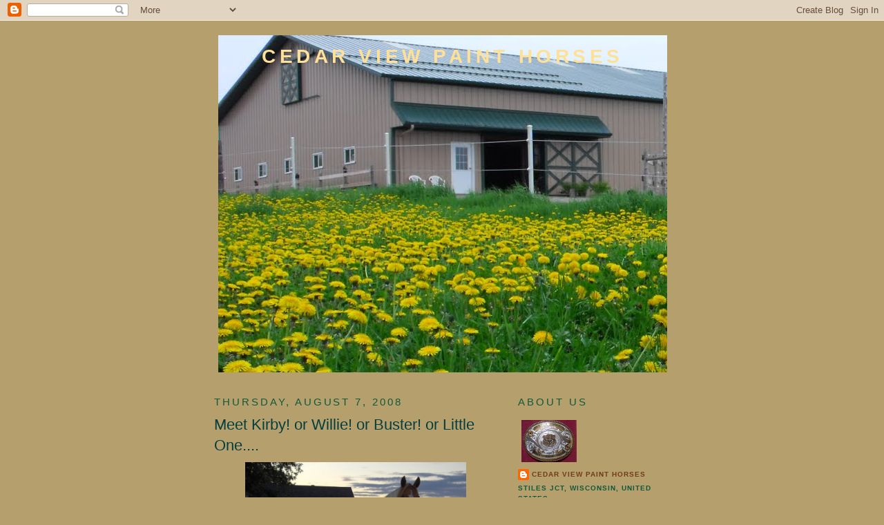

--- FILE ---
content_type: text/html; charset=UTF-8
request_url: https://cedarviewpainthorses.blogspot.com/2008/08/meet-kirby-or-willie-or-buster-or.html?showComment=1218223260000
body_size: 17634
content:
<!DOCTYPE html>
<html dir='ltr' xmlns='http://www.w3.org/1999/xhtml' xmlns:b='http://www.google.com/2005/gml/b' xmlns:data='http://www.google.com/2005/gml/data' xmlns:expr='http://www.google.com/2005/gml/expr'>
<head>
<link href='https://www.blogger.com/static/v1/widgets/2944754296-widget_css_bundle.css' rel='stylesheet' type='text/css'/>
<meta content='text/html; charset=UTF-8' http-equiv='Content-Type'/>
<meta content='blogger' name='generator'/>
<link href='https://cedarviewpainthorses.blogspot.com/favicon.ico' rel='icon' type='image/x-icon'/>
<link href='http://cedarviewpainthorses.blogspot.com/2008/08/meet-kirby-or-willie-or-buster-or.html' rel='canonical'/>
<link rel="alternate" type="application/atom+xml" title="Cedar View Paint Horses - Atom" href="https://cedarviewpainthorses.blogspot.com/feeds/posts/default" />
<link rel="alternate" type="application/rss+xml" title="Cedar View Paint Horses - RSS" href="https://cedarviewpainthorses.blogspot.com/feeds/posts/default?alt=rss" />
<link rel="service.post" type="application/atom+xml" title="Cedar View Paint Horses - Atom" href="https://www.blogger.com/feeds/391844503392212665/posts/default" />

<link rel="alternate" type="application/atom+xml" title="Cedar View Paint Horses - Atom" href="https://cedarviewpainthorses.blogspot.com/feeds/536302749884231184/comments/default" />
<!--Can't find substitution for tag [blog.ieCssRetrofitLinks]-->
<link href='http://i23.photobucket.com/albums/b369/saravan/Others/noname017.jpg' rel='image_src'/>
<meta content='http://cedarviewpainthorses.blogspot.com/2008/08/meet-kirby-or-willie-or-buster-or.html' property='og:url'/>
<meta content='Meet Kirby!  or Willie!  or Buster! or Little One....' property='og:title'/>
<meta content=' Yep, I&#39;m the Best Husband In The World. I bought Sara a horse for our anniversary. It was easy, really. She had been looking for a new proj...' property='og:description'/>
<meta content='https://lh3.googleusercontent.com/blogger_img_proxy/AEn0k_u72TzCNWKlCd-FvswVzx854Q7OrCgi2WRNeKRRHMSge0f7ckmEr65Jh8OecCjlDqRJP5_2vsF8sYG-v71xIR13Wxa1A3Y_NUSMebJEC7IY6i8GFr1WlzxodEKLNxEbom9TDPV5cA=w1200-h630-p-k-no-nu' property='og:image'/>
<title>Cedar View Paint Horses: Meet Kirby!  or Willie!  or Buster! or Little One....</title>
<style id='page-skin-1' type='text/css'><!--
/*
-----------------------------------------------
Blogger Template Style
Name:     Minima
Designer: Douglas Bowman
URL:      www.stopdesign.com
Date:     26 Feb 2004
Updated by: Blogger Team
----------------------------------------------- */
/* Variable definitions
====================
<Variable name="bgcolor" description="Page Background Color"
type="color" default="#fff">
<Variable name="textcolor" description="Text Color"
type="color" default="#333">
<Variable name="linkcolor" description="Link Color"
type="color" default="#58a">
<Variable name="pagetitlecolor" description="Blog Title Color"
type="color" default="#666">
<Variable name="descriptioncolor" description="Blog Description Color"
type="color" default="#999">
<Variable name="titlecolor" description="Post Title Color"
type="color" default="#c60">
<Variable name="bordercolor" description="Border Color"
type="color" default="#ccc">
<Variable name="sidebarcolor" description="Sidebar Title Color"
type="color" default="#999">
<Variable name="sidebartextcolor" description="Sidebar Text Color"
type="color" default="#666">
<Variable name="visitedlinkcolor" description="Visited Link Color"
type="color" default="#999">
<Variable name="bodyfont" description="Text Font"
type="font" default="normal normal 100% Georgia, Serif">
<Variable name="headerfont" description="Sidebar Title Font"
type="font"
default="normal normal 78% 'Trebuchet MS',Trebuchet,Arial,Verdana,Sans-serif">
<Variable name="pagetitlefont" description="Blog Title Font"
type="font"
default="normal normal 200% Georgia, Serif">
<Variable name="descriptionfont" description="Blog Description Font"
type="font"
default="normal normal 78% 'Trebuchet MS', Trebuchet, Arial, Verdana, Sans-serif">
<Variable name="postfooterfont" description="Post Footer Font"
type="font"
default="normal normal 78% 'Trebuchet MS', Trebuchet, Arial, Verdana, Sans-serif">
*/
/* Use this with templates/template-twocol.html */
body {
background:#b59f6c;
margin:0;
color:#11593C;
font:x-small Georgia Serif;
font-size/* */:/**/small;
font-size: /**/small;
text-align: center;
}
a:link {
color:#6f3c1b;
text-decoration:none;
}
a:visited {
color:#003366;
text-decoration:none;
}
a:hover {
color:#063E3F;
text-decoration:underline;
}
a img {
border-width:0;
}
/* Header
-----------------------------------------------
*/
#header-wrapper {
width:660px;
margin:0 auto 10px;
}
#header-inner {
background-position: center;
margin-left: auto;
margin-right: auto;
}
#header {
margin: 5px;
border: 1px solid #b59f6c;
text-align: center;
color:#ffe098;
}
#header h1 {
margin:5px 5px 0;
padding:15px 20px .25em;
line-height:1.2em;
text-transform:uppercase;
letter-spacing:.2em;
font: normal bold 178% Trebuchet, Trebuchet MS, Arial, sans-serif;
}
#header a {
color:#ffe098;
text-decoration:none;
}
#header a:hover {
color:#ffe098;
}
#header .description {
margin:0 5px 5px;
padding:0 20px 15px;
max-width:700px;
text-transform:uppercase;
letter-spacing:.2em;
line-height: 1.4em;
font: normal normal 70% Verdana, sans-serif;
color: #b59f6c;
}
#header img {
margin-left: auto;
margin-right: auto;
}
/* Outer-Wrapper
----------------------------------------------- */
#outer-wrapper {
width: 660px;
margin:0 auto;
padding:10px;
text-align:left;
font: normal normal 120% Verdana, sans-serif;
}
#main-wrapper {
width: 410px;
float: left;
word-wrap: break-word; /* fix for long text breaking sidebar float in IE */
overflow: hidden;     /* fix for long non-text content breaking IE sidebar float */
}
#sidebar-wrapper {
width: 220px;
float: right;
word-wrap: break-word; /* fix for long text breaking sidebar float in IE */
overflow: hidden;      /* fix for long non-text content breaking IE sidebar float */
}
/* Headings
----------------------------------------------- */
h2 {
margin:1.5em 0 .75em;
font:normal normal 95% Verdana, sans-serif;
line-height: 1.4em;
text-transform:uppercase;
letter-spacing:.2em;
color:#11593C;
}
/* Posts
-----------------------------------------------
*/
h2.date-header {
margin:1.5em 0 .5em;
}
.post {
margin:.5em 0 1.5em;
border-bottom:1px dotted #b59f6c;
padding-bottom:1.5em;
}
.post h3 {
margin:.25em 0 0;
padding:0 0 4px;
font-size:140%;
font-weight:normal;
line-height:1.4em;
color:#063E3F;
}
.post h3 a, .post h3 a:visited, .post h3 strong {
display:block;
text-decoration:none;
color:#063E3F;
font-weight:normal;
}
.post h3 strong, .post h3 a:hover {
color:#11593C;
}
.post p {
margin:0 0 .75em;
line-height:1.6em;
}
.post-footer {
margin: .75em 0;
color:#11593C;
text-transform:uppercase;
letter-spacing:.1em;
font: normal normal 63% Verdana, sans-serif;
line-height: 1.4em;
}
.comment-link {
margin-left:.6em;
}
.post img {
padding:4px;
border:1px solid #b59f6c;
}
.post blockquote {
margin:1em 20px;
}
.post blockquote p {
margin:.75em 0;
}
/* Comments
----------------------------------------------- */
#comments h4 {
margin:1em 0;
font-weight: bold;
line-height: 1.4em;
text-transform:uppercase;
letter-spacing:.2em;
color: #11593C;
}
#comments-block {
margin:1em 0 1.5em;
line-height:1.6em;
}
#comments-block .comment-author {
margin:.5em 0;
}
#comments-block .comment-body {
margin:.25em 0 0;
}
#comments-block .comment-footer {
margin:-.25em 0 2em;
line-height: 1.4em;
text-transform:uppercase;
letter-spacing:.1em;
}
#comments-block .comment-body p {
margin:0 0 .75em;
}
.deleted-comment {
font-style:italic;
color:gray;
}
#blog-pager-newer-link {
float: left;
}
#blog-pager-older-link {
float: right;
}
#blog-pager {
text-align: center;
}
.feed-links {
clear: both;
line-height: 2.5em;
}
/* Sidebar Content
----------------------------------------------- */
.sidebar {
color: #6f3c1b;
line-height: 1.5em;
}
.sidebar ul {
list-style:none;
margin:0 0 0;
padding:0 0 0;
}
.sidebar li {
margin:0;
padding:0 0 .25em 15px;
text-indent:-15px;
line-height:1.5em;
}
.sidebar .widget, .main .widget {
border-bottom:1px dotted #b59f6c;
margin:0 0 1.5em;
padding:0 0 1.5em;
}
.main .Blog {
border-bottom-width: 0;
}
/* Profile
----------------------------------------------- */
.profile-img {
float: left;
margin: 0 5px 5px 0;
padding: 4px;
border: 1px solid #b59f6c;
}
.profile-data {
margin:0;
text-transform:uppercase;
letter-spacing:.1em;
font: normal normal 63% Verdana, sans-serif;
color: #11593C;
font-weight: bold;
line-height: 1.6em;
}
.profile-datablock {
margin:.5em 0 .5em;
}
.profile-textblock {
margin: 0.5em 0;
line-height: 1.6em;
}
.profile-link {
font: normal normal 63% Verdana, sans-serif;
text-transform: uppercase;
letter-spacing: .1em;
}
/* Footer
----------------------------------------------- */
#footer {
width:660px;
clear:both;
margin:0 auto;
padding-top:15px;
line-height: 1.6em;
text-transform:uppercase;
letter-spacing:.1em;
text-align: center;
}
/** Page structure tweaks for layout editor wireframe */
body#layout #header {
margin-left: 0px;
margin-right: 0px;
}

--></style>
<link href='https://www.blogger.com/dyn-css/authorization.css?targetBlogID=391844503392212665&amp;zx=5d629e15-527a-4821-bdbb-100bae6a87a0' media='none' onload='if(media!=&#39;all&#39;)media=&#39;all&#39;' rel='stylesheet'/><noscript><link href='https://www.blogger.com/dyn-css/authorization.css?targetBlogID=391844503392212665&amp;zx=5d629e15-527a-4821-bdbb-100bae6a87a0' rel='stylesheet'/></noscript>
<meta name='google-adsense-platform-account' content='ca-host-pub-1556223355139109'/>
<meta name='google-adsense-platform-domain' content='blogspot.com'/>

</head>
<body>
<div class='navbar section' id='navbar'><div class='widget Navbar' data-version='1' id='Navbar1'><script type="text/javascript">
    function setAttributeOnload(object, attribute, val) {
      if(window.addEventListener) {
        window.addEventListener('load',
          function(){ object[attribute] = val; }, false);
      } else {
        window.attachEvent('onload', function(){ object[attribute] = val; });
      }
    }
  </script>
<div id="navbar-iframe-container"></div>
<script type="text/javascript" src="https://apis.google.com/js/platform.js"></script>
<script type="text/javascript">
      gapi.load("gapi.iframes:gapi.iframes.style.bubble", function() {
        if (gapi.iframes && gapi.iframes.getContext) {
          gapi.iframes.getContext().openChild({
              url: 'https://www.blogger.com/navbar/391844503392212665?po\x3d536302749884231184\x26origin\x3dhttps://cedarviewpainthorses.blogspot.com',
              where: document.getElementById("navbar-iframe-container"),
              id: "navbar-iframe"
          });
        }
      });
    </script><script type="text/javascript">
(function() {
var script = document.createElement('script');
script.type = 'text/javascript';
script.src = '//pagead2.googlesyndication.com/pagead/js/google_top_exp.js';
var head = document.getElementsByTagName('head')[0];
if (head) {
head.appendChild(script);
}})();
</script>
</div></div>
<div id='outer-wrapper'><div id='wrap2'>
<!-- skip links for text browsers -->
<span id='skiplinks' style='display:none;'>
<a href='#main'>skip to main </a> |
      <a href='#sidebar'>skip to sidebar</a>
</span>
<div id='header-wrapper'>
<div class='header section' id='header'><div class='widget Header' data-version='1' id='Header1'>
<div id='header-inner' style='background-image: url("https://blogger.googleusercontent.com/img/b/R29vZ2xl/AVvXsEjH0lnQVN-c3w-sbKX1Si-67KleouRquiEuKBZPmZGxpAxeEq9lREo-OIstd8YXESSFjf2S2hPLlkGFlvMpQ9IFakIjCqWoHM5I5GbBsfDZV5ku3MbLCu3Z9EASearSHSjaHMCaEk5vhdc/s1600/DSCF3138.JPG"); background-position: left; width: 650px; min-height: 488px; _height: 488px; background-repeat: no-repeat; '>
<div class='titlewrapper' style='background: transparent'>
<h1 class='title' style='background: transparent; border-width: 0px'>
<a href='https://cedarviewpainthorses.blogspot.com/'>
Cedar View Paint Horses
</a>
</h1>
</div>
<div class='descriptionwrapper'>
<p class='description'><span>
</span></p>
</div>
</div>
</div></div>
</div>
<div id='content-wrapper'>
<div id='crosscol-wrapper' style='text-align:center'>
<div class='crosscol no-items section' id='crosscol'></div>
</div>
<div id='main-wrapper'>
<div class='main section' id='main'><div class='widget Blog' data-version='1' id='Blog1'>
<div class='blog-posts hfeed'>

          <div class="date-outer">
        
<h2 class='date-header'><span>Thursday, August 7, 2008</span></h2>

          <div class="date-posts">
        
<div class='post-outer'>
<div class='post hentry uncustomized-post-template' itemprop='blogPost' itemscope='itemscope' itemtype='http://schema.org/BlogPosting'>
<meta content='http://i23.photobucket.com/albums/b369/saravan/Others/noname017.jpg' itemprop='image_url'/>
<meta content='391844503392212665' itemprop='blogId'/>
<meta content='536302749884231184' itemprop='postId'/>
<a name='536302749884231184'></a>
<h3 class='post-title entry-title' itemprop='name'>
Meet Kirby!  or Willie!  or Buster! or Little One....
</h3>
<div class='post-header'>
<div class='post-header-line-1'></div>
</div>
<div class='post-body entry-content' id='post-body-536302749884231184' itemprop='description articleBody'>
<div><a href="http://i23.photobucket.com/albums/b369/saravan/Others/noname017.jpg"><img alt="" border="0" src="https://lh3.googleusercontent.com/blogger_img_proxy/AEn0k_u72TzCNWKlCd-FvswVzx854Q7OrCgi2WRNeKRRHMSge0f7ckmEr65Jh8OecCjlDqRJP5_2vsF8sYG-v71xIR13Wxa1A3Y_NUSMebJEC7IY6i8GFr1WlzxodEKLNxEbom9TDPV5cA=s0-d" style="DISPLAY: block; MARGIN: 0px auto 10px; WIDTH: 320px; CURSOR: hand; TEXT-ALIGN: center"></a> <div><div><div><div><span style="color:#663300;">Yep, I'm the Best Husband In The World.</span></div><br /><br /><br /><div><span style="color:#663300;">I bought Sara a horse for our anniversary. It was easy, really. She had been looking for a new project, and this one came along at precisely the right moment (read: I hadn't a clue what else to get her).</span></div><br /><br /><div><span style="color:#663300;">He's 18 months old, nice and stocky build, and nice and quiet. </span></div><br /><br /><div><span style="color:#663300;">We picked him up Tuesday nite. He's never been on a trailer but walked right in. He hauled quietly and stood quietly when we stopped for gas. Sara worked with him a little last nite and he's a quick learner. </span></div><br /><br /><img alt="" border="0" height="242" src="https://lh3.googleusercontent.com/blogger_img_proxy/AEn0k_u4E2JJ_csLX_FwjqJ47MxcKD977n9YUSUyYQg2rbSKOPN8HPiWDGCdYCNDgagF4PY4MmZ4V_qGFTcUsq2eRxUpT3Zw5gWwXqSf5JKi3bdUadSM0XEeZ4FO1S6jHD4C2ivZC6SDrw=s0-d" style="DISPLAY: block; MARGIN: 0px auto 10px; WIDTH: 320px; CURSOR: hand; TEXT-ALIGN: center"><br /><div><span style="color:#663300;"></span></div><div><span style="color:#663300;">Should turn out to be a nice little horse. Just gotta find him a name. He came to us named Diego, and we're not too keen on that one. Any suggestions?</span></div><br /><div><span style="color:#663300;"></span></div><br /><img alt="" border="0" src="https://lh3.googleusercontent.com/blogger_img_proxy/AEn0k_u1gnI0GjPoPND4a11WYfzydK4SY9o7FS2QOnf4QPYy7C781Ek_Ghng_EjQZsI0IuKNv1ppH6Yn7qyv681A0si9ziX1LC4UEcbhx69wcrMBeu-RKiDxUiaNotbR6XXqnq8LMCCsGqs=s0-d" style="DISPLAY: block; MARGIN: 0px auto 10px; WIDTH: 320px; CURSOR: hand; TEXT-ALIGN: center"></div></div></div></div>
<div style='clear: both;'></div>
</div>
<div class='post-footer'>
<div class='post-footer-line post-footer-line-1'>
<span class='post-author vcard'>
Posted by
<span class='fn' itemprop='author' itemscope='itemscope' itemtype='http://schema.org/Person'>
<meta content='https://www.blogger.com/profile/09407880448814901911' itemprop='url'/>
<a class='g-profile' href='https://www.blogger.com/profile/09407880448814901911' rel='author' title='author profile'>
<span itemprop='name'>Cedar View Paint Horses</span>
</a>
</span>
</span>
<span class='post-timestamp'>
at
<meta content='http://cedarviewpainthorses.blogspot.com/2008/08/meet-kirby-or-willie-or-buster-or.html' itemprop='url'/>
<a class='timestamp-link' href='https://cedarviewpainthorses.blogspot.com/2008/08/meet-kirby-or-willie-or-buster-or.html' rel='bookmark' title='permanent link'><abbr class='published' itemprop='datePublished' title='2008-08-07T12:51:00-05:00'>12:51&#8239;PM</abbr></a>
</span>
<span class='post-comment-link'>
</span>
<span class='post-icons'>
<span class='item-action'>
<a href='https://www.blogger.com/email-post/391844503392212665/536302749884231184' title='Email Post'>
<img alt='' class='icon-action' height='13' src='https://resources.blogblog.com/img/icon18_email.gif' width='18'/>
</a>
</span>
<span class='item-control blog-admin pid-1767038645'>
<a href='https://www.blogger.com/post-edit.g?blogID=391844503392212665&postID=536302749884231184&from=pencil' title='Edit Post'>
<img alt='' class='icon-action' height='18' src='https://resources.blogblog.com/img/icon18_edit_allbkg.gif' width='18'/>
</a>
</span>
</span>
<div class='post-share-buttons goog-inline-block'>
</div>
</div>
<div class='post-footer-line post-footer-line-2'>
<span class='post-labels'>
</span>
</div>
<div class='post-footer-line post-footer-line-3'>
<span class='post-location'>
</span>
</div>
</div>
</div>
<div class='comments' id='comments'>
<a name='comments'></a>
<h4>9 comments:</h4>
<div id='Blog1_comments-block-wrapper'>
<dl class='avatar-comment-indent' id='comments-block'>
<dt class='comment-author ' id='c4341502616471996445'>
<a name='c4341502616471996445'></a>
<div class="avatar-image-container vcard"><span dir="ltr"><a href="https://www.blogger.com/profile/18197220733923195680" target="" rel="nofollow" onclick="" class="avatar-hovercard" id="av-4341502616471996445-18197220733923195680"><img src="https://resources.blogblog.com/img/blank.gif" width="35" height="35" class="delayLoad" style="display: none;" longdesc="//blogger.googleusercontent.com/img/b/R29vZ2xl/AVvXsEjsDYd4X4EpNidtjzY2mwv0R1L8UgqkgL_c0lGCHcKZZVcefdHCWrkOehjkfW2orik_tUcqoaBSfPa8WIWfOnyd6BPipWBdJFz-xp-w8A3jcvAApcIyujPVoyfDnr6eUw/s45-c/2011-03-29+Rooster+%26+G+-+Portrait4.jpg" alt="" title="CTG Ponies">

<noscript><img src="//blogger.googleusercontent.com/img/b/R29vZ2xl/AVvXsEjsDYd4X4EpNidtjzY2mwv0R1L8UgqkgL_c0lGCHcKZZVcefdHCWrkOehjkfW2orik_tUcqoaBSfPa8WIWfOnyd6BPipWBdJFz-xp-w8A3jcvAApcIyujPVoyfDnr6eUw/s45-c/2011-03-29+Rooster+%26+G+-+Portrait4.jpg" width="35" height="35" class="photo" alt=""></noscript></a></span></div>
<a href='https://www.blogger.com/profile/18197220733923195680' rel='nofollow'>CTG Ponies</a>
said...
</dt>
<dd class='comment-body' id='Blog1_cmt-4341502616471996445'>
<p>
I'm horrible with names (we still haven't agreed on a name for the paint mare and we've had her almost 2 weeks) but good luck with him!  He's a cutie!
</p>
</dd>
<dd class='comment-footer'>
<span class='comment-timestamp'>
<a href='https://cedarviewpainthorses.blogspot.com/2008/08/meet-kirby-or-willie-or-buster-or.html?showComment=1218204600000#c4341502616471996445' title='comment permalink'>
August 8, 2008 at 9:10&#8239;AM
</a>
<span class='item-control blog-admin pid-1455649953'>
<a class='comment-delete' href='https://www.blogger.com/comment/delete/391844503392212665/4341502616471996445' title='Delete Comment'>
<img src='https://resources.blogblog.com/img/icon_delete13.gif'/>
</a>
</span>
</span>
</dd>
<dt class='comment-author ' id='c59381710561624765'>
<a name='c59381710561624765'></a>
<div class="avatar-image-container avatar-stock"><span dir="ltr"><a href="https://www.blogger.com/profile/02687620738947652540" target="" rel="nofollow" onclick="" class="avatar-hovercard" id="av-59381710561624765-02687620738947652540"><img src="//www.blogger.com/img/blogger_logo_round_35.png" width="35" height="35" alt="" title="Jen">

</a></span></div>
<a href='https://www.blogger.com/profile/02687620738947652540' rel='nofollow'>Jen</a>
said...
</dt>
<dd class='comment-body' id='Blog1_cmt-59381710561624765'>
<p>
Catch Me Dreamin<BR/>Out of the 4 barn names you have chosen I like Willie.  Good Luck!
</p>
</dd>
<dd class='comment-footer'>
<span class='comment-timestamp'>
<a href='https://cedarviewpainthorses.blogspot.com/2008/08/meet-kirby-or-willie-or-buster-or.html?showComment=1218205260000#c59381710561624765' title='comment permalink'>
August 8, 2008 at 9:21&#8239;AM
</a>
<span class='item-control blog-admin pid-537191701'>
<a class='comment-delete' href='https://www.blogger.com/comment/delete/391844503392212665/59381710561624765' title='Delete Comment'>
<img src='https://resources.blogblog.com/img/icon_delete13.gif'/>
</a>
</span>
</span>
</dd>
<dt class='comment-author ' id='c5341464860213161012'>
<a name='c5341464860213161012'></a>
<div class="avatar-image-container vcard"><span dir="ltr"><a href="https://www.blogger.com/profile/06516013034376134211" target="" rel="nofollow" onclick="" class="avatar-hovercard" id="av-5341464860213161012-06516013034376134211"><img src="https://resources.blogblog.com/img/blank.gif" width="35" height="35" class="delayLoad" style="display: none;" longdesc="//blogger.googleusercontent.com/img/b/R29vZ2xl/AVvXsEhDNaAlxMhU_ObiSm5Fl1CzG9phPwIKmVqK1Q3_eAZs3du8qej596WvfblkryuTiact6fJdADuKWwHKWdQTLQ0NIvafMuqYhwMMBaq-TNBZZnJk66dNhm_kiV1YBKpIOw/s45-c/IM000139.jpg" alt="" title="Chris &amp;amp;amp; Eva">

<noscript><img src="//blogger.googleusercontent.com/img/b/R29vZ2xl/AVvXsEhDNaAlxMhU_ObiSm5Fl1CzG9phPwIKmVqK1Q3_eAZs3du8qej596WvfblkryuTiact6fJdADuKWwHKWdQTLQ0NIvafMuqYhwMMBaq-TNBZZnJk66dNhm_kiV1YBKpIOw/s45-c/IM000139.jpg" width="35" height="35" class="photo" alt=""></noscript></a></span></div>
<a href='https://www.blogger.com/profile/06516013034376134211' rel='nofollow'>Chris &amp; Eva</a>
said...
</dt>
<dd class='comment-body' id='Blog1_cmt-5341464860213161012'>
<p>
For registered name, could you do "runnin' down a dream"?? otherwise i like ima dreamy catch.<BR/><BR/>as for his other name, how about Lenny.
</p>
</dd>
<dd class='comment-footer'>
<span class='comment-timestamp'>
<a href='https://cedarviewpainthorses.blogspot.com/2008/08/meet-kirby-or-willie-or-buster-or.html?showComment=1218205500000#c5341464860213161012' title='comment permalink'>
August 8, 2008 at 9:25&#8239;AM
</a>
<span class='item-control blog-admin pid-411883319'>
<a class='comment-delete' href='https://www.blogger.com/comment/delete/391844503392212665/5341464860213161012' title='Delete Comment'>
<img src='https://resources.blogblog.com/img/icon_delete13.gif'/>
</a>
</span>
</span>
</dd>
<dt class='comment-author ' id='c4149613948540471035'>
<a name='c4149613948540471035'></a>
<div class="avatar-image-container avatar-stock"><span dir="ltr"><a href="https://www.blogger.com/profile/02687620738947652540" target="" rel="nofollow" onclick="" class="avatar-hovercard" id="av-4149613948540471035-02687620738947652540"><img src="//www.blogger.com/img/blogger_logo_round_35.png" width="35" height="35" alt="" title="Jen">

</a></span></div>
<a href='https://www.blogger.com/profile/02687620738947652540' rel='nofollow'>Jen</a>
said...
</dt>
<dd class='comment-body' id='Blog1_cmt-4149613948540471035'>
<p>
OH I like Lenny!!!! Cute
</p>
</dd>
<dd class='comment-footer'>
<span class='comment-timestamp'>
<a href='https://cedarviewpainthorses.blogspot.com/2008/08/meet-kirby-or-willie-or-buster-or.html?showComment=1218206220000#c4149613948540471035' title='comment permalink'>
August 8, 2008 at 9:37&#8239;AM
</a>
<span class='item-control blog-admin pid-537191701'>
<a class='comment-delete' href='https://www.blogger.com/comment/delete/391844503392212665/4149613948540471035' title='Delete Comment'>
<img src='https://resources.blogblog.com/img/icon_delete13.gif'/>
</a>
</span>
</span>
</dd>
<dt class='comment-author ' id='c6037027124335528300'>
<a name='c6037027124335528300'></a>
<div class="avatar-image-container avatar-stock"><span dir="ltr"><img src="//resources.blogblog.com/img/blank.gif" width="35" height="35" alt="" title="Anonymous">

</span></div>
Anonymous
said...
</dt>
<dd class='comment-body' id='Blog1_cmt-6037027124335528300'>
<p>
Chip<BR/>George / Fred<BR/>Wizer<BR/>Buddy<BR/>Ed<BR/>Ziggy<BR/><BR/>hard to pick a name until i can meet him
</p>
</dd>
<dd class='comment-footer'>
<span class='comment-timestamp'>
<a href='https://cedarviewpainthorses.blogspot.com/2008/08/meet-kirby-or-willie-or-buster-or.html?showComment=1218211380000#c6037027124335528300' title='comment permalink'>
August 8, 2008 at 11:03&#8239;AM
</a>
<span class='item-control blog-admin pid-1336554455'>
<a class='comment-delete' href='https://www.blogger.com/comment/delete/391844503392212665/6037027124335528300' title='Delete Comment'>
<img src='https://resources.blogblog.com/img/icon_delete13.gif'/>
</a>
</span>
</span>
</dd>
<dt class='comment-author blog-author' id='c8729184424914932033'>
<a name='c8729184424914932033'></a>
<div class="avatar-image-container vcard"><span dir="ltr"><a href="https://www.blogger.com/profile/09407880448814901911" target="" rel="nofollow" onclick="" class="avatar-hovercard" id="av-8729184424914932033-09407880448814901911"><img src="https://resources.blogblog.com/img/blank.gif" width="35" height="35" class="delayLoad" style="display: none;" longdesc="//blogger.googleusercontent.com/img/b/R29vZ2xl/AVvXsEiyEdcV3uLMNDfMtZeRNYjuvi2IAHO1UWSMOA1Zh3IdB0B9xSOqxPcNl1LyZt7JxWSYvfd7Eq25A6uIalDgzjCSy8oOZ_MRZu1sLQnMpzfrog3Cjq5tdcrHUQX2z24hBA/s45-c/010.JPG" alt="" title="Cedar View Paint Horses">

<noscript><img src="//blogger.googleusercontent.com/img/b/R29vZ2xl/AVvXsEiyEdcV3uLMNDfMtZeRNYjuvi2IAHO1UWSMOA1Zh3IdB0B9xSOqxPcNl1LyZt7JxWSYvfd7Eq25A6uIalDgzjCSy8oOZ_MRZu1sLQnMpzfrog3Cjq5tdcrHUQX2z24hBA/s45-c/010.JPG" width="35" height="35" class="photo" alt=""></noscript></a></span></div>
<a href='https://www.blogger.com/profile/09407880448814901911' rel='nofollow'>Cedar View Paint Horses</a>
said...
</dt>
<dd class='comment-body' id='Blog1_cmt-8729184424914932033'>
<p>
Chris and Eva - wouldn't "Tom" be more appropriate if we use Runnin Downa Dream?<BR/>Or Petty?  But that could be misinterpreted as a NACAR reference....<BR/>How about "Earl", TP's middle name?
</p>
</dd>
<dd class='comment-footer'>
<span class='comment-timestamp'>
<a href='https://cedarviewpainthorses.blogspot.com/2008/08/meet-kirby-or-willie-or-buster-or.html?showComment=1218215220000#c8729184424914932033' title='comment permalink'>
August 8, 2008 at 12:07&#8239;PM
</a>
<span class='item-control blog-admin pid-1767038645'>
<a class='comment-delete' href='https://www.blogger.com/comment/delete/391844503392212665/8729184424914932033' title='Delete Comment'>
<img src='https://resources.blogblog.com/img/icon_delete13.gif'/>
</a>
</span>
</span>
</dd>
<dt class='comment-author ' id='c1072193867106451872'>
<a name='c1072193867106451872'></a>
<div class="avatar-image-container avatar-stock"><span dir="ltr"><img src="//resources.blogblog.com/img/blank.gif" width="35" height="35" alt="" title="Anonymous">

</span></div>
Anonymous
said...
</dt>
<dd class='comment-body' id='Blog1_cmt-1072193867106451872'>
<p>
I like all the names!! He kinda looks like a Kirby<BR/><BR/>Heather
</p>
</dd>
<dd class='comment-footer'>
<span class='comment-timestamp'>
<a href='https://cedarviewpainthorses.blogspot.com/2008/08/meet-kirby-or-willie-or-buster-or.html?showComment=1218223260000#c1072193867106451872' title='comment permalink'>
August 8, 2008 at 2:21&#8239;PM
</a>
<span class='item-control blog-admin pid-1336554455'>
<a class='comment-delete' href='https://www.blogger.com/comment/delete/391844503392212665/1072193867106451872' title='Delete Comment'>
<img src='https://resources.blogblog.com/img/icon_delete13.gif'/>
</a>
</span>
</span>
</dd>
<dt class='comment-author ' id='c5030727911649591056'>
<a name='c5030727911649591056'></a>
<div class="avatar-image-container avatar-stock"><span dir="ltr"><img src="//resources.blogblog.com/img/blank.gif" width="35" height="35" alt="" title="Anonymous">

</span></div>
Anonymous
said...
</dt>
<dd class='comment-body' id='Blog1_cmt-5030727911649591056'>
<p>
Aww thats sooo cute!! I like "Catch Me Dreamin' for his registered name.. Joe...Dash...Jag...Dazzle.. but  from the ones you picked i like Willie. Good luck!!<BR/> <BR/>Katie Rose
</p>
</dd>
<dd class='comment-footer'>
<span class='comment-timestamp'>
<a href='https://cedarviewpainthorses.blogspot.com/2008/08/meet-kirby-or-willie-or-buster-or.html?showComment=1218223860000#c5030727911649591056' title='comment permalink'>
August 8, 2008 at 2:31&#8239;PM
</a>
<span class='item-control blog-admin pid-1336554455'>
<a class='comment-delete' href='https://www.blogger.com/comment/delete/391844503392212665/5030727911649591056' title='Delete Comment'>
<img src='https://resources.blogblog.com/img/icon_delete13.gif'/>
</a>
</span>
</span>
</dd>
<dt class='comment-author ' id='c7310834462174492984'>
<a name='c7310834462174492984'></a>
<div class="avatar-image-container avatar-stock"><span dir="ltr"><img src="//resources.blogblog.com/img/blank.gif" width="35" height="35" alt="" title="Anonymous">

</span></div>
Anonymous
said...
</dt>
<dd class='comment-body' id='Blog1_cmt-7310834462174492984'>
<p>
I would fall in love with Kirby!!!&#9829;&#9829;&#9829;&#9829;
</p>
</dd>
<dd class='comment-footer'>
<span class='comment-timestamp'>
<a href='https://cedarviewpainthorses.blogspot.com/2008/08/meet-kirby-or-willie-or-buster-or.html?showComment=1218571440000#c7310834462174492984' title='comment permalink'>
August 12, 2008 at 3:04&#8239;PM
</a>
<span class='item-control blog-admin pid-1336554455'>
<a class='comment-delete' href='https://www.blogger.com/comment/delete/391844503392212665/7310834462174492984' title='Delete Comment'>
<img src='https://resources.blogblog.com/img/icon_delete13.gif'/>
</a>
</span>
</span>
</dd>
</dl>
</div>
<p class='comment-footer'>
<a href='https://www.blogger.com/comment/fullpage/post/391844503392212665/536302749884231184' onclick='javascript:window.open(this.href, "bloggerPopup", "toolbar=0,location=0,statusbar=1,menubar=0,scrollbars=yes,width=640,height=500"); return false;'>Post a Comment</a>
</p>
</div>
</div>

        </div></div>
      
</div>
<div class='blog-pager' id='blog-pager'>
<span id='blog-pager-newer-link'>
<a class='blog-pager-newer-link' href='https://cedarviewpainthorses.blogspot.com/2008/08/meeting-big-boys.html' id='Blog1_blog-pager-newer-link' title='Newer Post'>Newer Post</a>
</span>
<span id='blog-pager-older-link'>
<a class='blog-pager-older-link' href='https://cedarviewpainthorses.blogspot.com/2008/08/dog-days-of-summer.html' id='Blog1_blog-pager-older-link' title='Older Post'>Older Post</a>
</span>
<a class='home-link' href='https://cedarviewpainthorses.blogspot.com/'>Home</a>
</div>
<div class='clear'></div>
<div class='post-feeds'>
<div class='feed-links'>
Subscribe to:
<a class='feed-link' href='https://cedarviewpainthorses.blogspot.com/feeds/536302749884231184/comments/default' target='_blank' type='application/atom+xml'>Post Comments (Atom)</a>
</div>
</div>
</div></div>
</div>
<div id='sidebar-wrapper'>
<div class='sidebar section' id='sidebar'><div class='widget Profile' data-version='1' id='Profile1'>
<h2>About Us</h2>
<div class='widget-content'>
<a href='https://www.blogger.com/profile/09407880448814901911'><img alt='My photo' class='profile-img' height='61' src='//blogger.googleusercontent.com/img/b/R29vZ2xl/AVvXsEiyEdcV3uLMNDfMtZeRNYjuvi2IAHO1UWSMOA1Zh3IdB0B9xSOqxPcNl1LyZt7JxWSYvfd7Eq25A6uIalDgzjCSy8oOZ_MRZu1sLQnMpzfrog3Cjq5tdcrHUQX2z24hBA/s220/010.JPG' width='80'/></a>
<dl class='profile-datablock'>
<dt class='profile-data'>
<a class='profile-name-link g-profile' href='https://www.blogger.com/profile/09407880448814901911' rel='author' style='background-image: url(//www.blogger.com/img/logo-16.png);'>
Cedar View Paint Horses
</a>
</dt>
<dd class='profile-data'>Stiles Jct, Wisconsin, United States</dd>
</dl>
<a class='profile-link' href='https://www.blogger.com/profile/09407880448814901911' rel='author'>View my complete profile</a>
<div class='clear'></div>
</div>
</div><div class='widget Text' data-version='1' id='Text1'>
<h2 class='title'>Email us:</h2>
<div class='widget-content'>
Click <a href="mailto:cedarviewph@gmail.com">here</a><br />
</div>
<div class='clear'></div>
</div><div class='widget BlogList' data-version='1' id='BlogList1'>
<h2 class='title'>My Blog List</h2>
<div class='widget-content'>
<div class='blog-list-container' id='BlogList1_container'>
<ul id='BlogList1_blogs'>
<li style='display: block;'>
<div class='blog-icon'>
<img data-lateloadsrc='https://lh3.googleusercontent.com/blogger_img_proxy/AEn0k_tBiwbfaHAmI1rCfTVGpO8gx9rnt6P5uL-YCtQj-WGgtBqEi9gJQBCnnEZlrNeMXsxMdlT6GqEhijEv2BBw6W2cRiviPvttulNaoa7RKl18qQ=s16-w16-h16' height='16' width='16'/>
</div>
<div class='blog-content'>
<div class='blog-title'>
<a href='http://rideagoodhorse.blogspot.com/' target='_blank'>
Ride a Good Horse</a>
</div>
<div class='item-content'>
<div class='item-time'>
3 days ago
</div>
</div>
</div>
<div style='clear: both;'></div>
</li>
<li style='display: block;'>
<div class='blog-icon'>
<img data-lateloadsrc='https://lh3.googleusercontent.com/blogger_img_proxy/AEn0k_sCP0IJVyOvTqQIHL54gMOku0Gl4-Jk78i520zZaOQw-TFA-racw6XItUireMuZCPmxvqehyFzIy2U6VxAuW2wIF8L4Sx_GeypHup43up85iQtMqY_PHw=s16-w16-h16' height='16' width='16'/>
</div>
<div class='blog-content'>
<div class='blog-title'>
<a href='https://dlt-lifeontheranch.blogspot.com/' target='_blank'>
On the Alberta/Montana Border</a>
</div>
<div class='item-content'>
<div class='item-time'>
3 weeks ago
</div>
</div>
</div>
<div style='clear: both;'></div>
</li>
<li style='display: block;'>
<div class='blog-icon'>
<img data-lateloadsrc='https://lh3.googleusercontent.com/blogger_img_proxy/AEn0k_tjpaPXYo7gVknpC9cL8fwi9Zs4vOqNOD2UuaQALB1RORtCESD6j6RXUBWTqFqJnfY-a4ahq8ccJEO4mB9ggkcEubLCPrbsU0lTKwb1Tf5liy5M_A=s16-w16-h16' height='16' width='16'/>
</div>
<div class='blog-content'>
<div class='blog-title'>
<a href='http://thedancingdonkey.blogspot.com/' target='_blank'>
The Dancing Donkey</a>
</div>
<div class='item-content'>
<div class='item-time'>
10 months ago
</div>
</div>
</div>
<div style='clear: both;'></div>
</li>
<li style='display: block;'>
<div class='blog-icon'>
<img data-lateloadsrc='https://lh3.googleusercontent.com/blogger_img_proxy/AEn0k_veIHQGhLFPeo09RqCosedyNesElZBNz7W7d64cNjViI7UKo0zYVktNRGzLypUZvSuqkKRmWnQSYvJq71aONklbD8qgGnapvcyBnCNtaYvBwPl4=s16-w16-h16' height='16' width='16'/>
</div>
<div class='blog-content'>
<div class='blog-title'>
<a href='https://prairierunner.wordpress.com' target='_blank'>
Just Another Day On The Prairie</a>
</div>
<div class='item-content'>
<div class='item-time'>
11 months ago
</div>
</div>
</div>
<div style='clear: both;'></div>
</li>
<li style='display: block;'>
<div class='blog-icon'>
<img data-lateloadsrc='https://lh3.googleusercontent.com/blogger_img_proxy/AEn0k_vdeZH3namOYeckd-L5AThJ5QcXfh5xWOOqVhrXYSX_ql0NF869NwwWH_XytjuddAgrdC2y8o5YTKQ1Qcaqad6qoMp6A5xPwxTsobXP58gw=s16-w16-h16' height='16' width='16'/>
</div>
<div class='blog-content'>
<div class='blog-title'>
<a href='https://www.gowestferalwoman.com/' target='_blank'>
"Go West"   Feral Woman</a>
</div>
<div class='item-content'>
<div class='item-time'>
3 years ago
</div>
</div>
</div>
<div style='clear: both;'></div>
</li>
<li style='display: block;'>
<div class='blog-icon'>
<img data-lateloadsrc='https://lh3.googleusercontent.com/blogger_img_proxy/AEn0k_v9AvVG_K7NXpALywjb3MBYEpQKB4iJn_GulGbWwpl-6n0yy_GXZcM1DVRVsJS8m2Ni4OfM6a5-RdcHzVtkbZF9XJ-kPikgmIYzoA=s16-w16-h16' height='16' width='16'/>
</div>
<div class='blog-content'>
<div class='blog-title'>
<a href='http://www.the7msnranch.com/' target='_blank'>
The 7MSN Ranch</a>
</div>
<div class='item-content'>
<div class='item-time'>
5 years ago
</div>
</div>
</div>
<div style='clear: both;'></div>
</li>
<li style='display: block;'>
<div class='blog-icon'>
<img data-lateloadsrc='https://lh3.googleusercontent.com/blogger_img_proxy/AEn0k_sIyxUWBuxFLCP4d8UzVQhWI0AFzOLbW85clUBiRcCyWXLkNrgZvz9aX3VMwieMfG3pRI9X_t3qBskjkX6bX2qp1yTfV6WPOUqdzQoCwF36lyBFyA4u=s16-w16-h16' height='16' width='16'/>
</div>
<div class='blog-content'>
<div class='blog-title'>
<a href='https://vegetableassassin.blogspot.com/' target='_blank'>
The Vegetable Assassin</a>
</div>
<div class='item-content'>
<div class='item-time'>
5 years ago
</div>
</div>
</div>
<div style='clear: both;'></div>
</li>
<li style='display: block;'>
<div class='blog-icon'>
<img data-lateloadsrc='https://lh3.googleusercontent.com/blogger_img_proxy/AEn0k_s5XdvDYrsmyqnVKsZT_U4v1n-nXCdHKkushJM79DJTk7zE_BdpeP9490_CuSdziTdcNuuXwBqlIzbGYIISSgS6S2dfDfeMzAWeOixJfi5vdbBXqVOkZbE=s16-w16-h16' height='16' width='16'/>
</div>
<div class='blog-content'>
<div class='blog-title'>
<a href='http://overanxioushorseowner.blogspot.com/' target='_blank'>
Diary of the Overanxious Horse Owner</a>
</div>
<div class='item-content'>
<div class='item-time'>
6 years ago
</div>
</div>
</div>
<div style='clear: both;'></div>
</li>
<li style='display: block;'>
<div class='blog-icon'>
<img data-lateloadsrc='https://lh3.googleusercontent.com/blogger_img_proxy/AEn0k_scTQLBDSxUpCrCzAdobNGdOA5RS8k6rmB0DnyZvaBOpUXzm4oNiNrVtjVdi0ZYfcFsuvaj_ozbmeniw0PS2l2L1wWEGSdGh2MDYECZOm99jXXC9Xbp=s16-w16-h16' height='16' width='16'/>
</div>
<div class='blog-content'>
<div class='blog-title'>
<a href='https://pearl-whyyoulittle.blogspot.com/' target='_blank'>
Pearl, Why You Little...</a>
</div>
<div class='item-content'>
<div class='item-time'>
6 years ago
</div>
</div>
</div>
<div style='clear: both;'></div>
</li>
<li style='display: block;'>
<div class='blog-icon'>
<img data-lateloadsrc='https://lh3.googleusercontent.com/blogger_img_proxy/AEn0k_vsumt806D9OohHzsp-ukPm28Ecv-yIzVV1Ly5QIMYbrALXCVrRZ7x1sMAqr_XsMmFy5YIpwy0AZpo8e7bqopk9Lsehhc_4KCvLi6jbhVmt_dpm=s16-w16-h16' height='16' width='16'/>
</div>
<div class='blog-content'>
<div class='blog-title'>
<a href='https://jksroughstring.blogspot.com/' target='_blank'>
Life at the Rough String</a>
</div>
<div class='item-content'>
<div class='item-time'>
6 years ago
</div>
</div>
</div>
<div style='clear: both;'></div>
</li>
<li style='display: block;'>
<div class='blog-icon'>
<img data-lateloadsrc='https://lh3.googleusercontent.com/blogger_img_proxy/AEn0k_tU7mDwGE-r1DAgmMoU6ALo6xpf44-4H3sD4qSZsqOLKbRb1JHIIEf_nlFNbgct5BRqeYI1R-bhgisjQ7tP72401caj45SF3x_J-z1kUA=s16-w16-h16' height='16' width='16'/>
</div>
<div class='blog-content'>
<div class='blog-title'>
<a href='http://ranchriding.blogspot.com/' target='_blank'>
Ranch Riding</a>
</div>
<div class='item-content'>
<div class='item-time'>
6 years ago
</div>
</div>
</div>
<div style='clear: both;'></div>
</li>
<li style='display: block;'>
<div class='blog-icon'>
<img data-lateloadsrc='https://lh3.googleusercontent.com/blogger_img_proxy/AEn0k_u598nyoQXxe3QoAxgn9mnJPhGGnAHHuY9VdqeZz8CWlU1iz7OQko8z5yScWe45-bG9hf-u8MNNgFC5oWOYmrZmdURQfJcQ25HuSV4j7nMvDbIo=s16-w16-h16' height='16' width='16'/>
</div>
<div class='blog-content'>
<div class='blog-title'>
<a href='http://ahorsenamedmilo.blogspot.com/' target='_blank'>
A Horse Named Milo</a>
</div>
<div class='item-content'>
<div class='item-time'>
8 years ago
</div>
</div>
</div>
<div style='clear: both;'></div>
</li>
<li style='display: block;'>
<div class='blog-icon'>
<img data-lateloadsrc='https://lh3.googleusercontent.com/blogger_img_proxy/AEn0k_tWiXoqyIK0chIHXr70WhfAa1Rizgiz7WpTs7ktJF77LCS_ibqKskSyIOcx2U8A7TJ-Ra7iDghFJCX7cKJpjuJf4f6UMGrKYM3lM9AFYUWC=s16-w16-h16' height='16' width='16'/>
</div>
<div class='blog-content'>
<div class='blog-title'>
<a href='http://rlilbitofcash.blogspot.com/' target='_blank'>
R Lil Bit of Cash</a>
</div>
<div class='item-content'>
<div class='item-time'>
8 years ago
</div>
</div>
</div>
<div style='clear: both;'></div>
</li>
<li style='display: block;'>
<div class='blog-icon'>
<img data-lateloadsrc='https://lh3.googleusercontent.com/blogger_img_proxy/AEn0k_sgA3z0zEzVnCl3oovMTW03hHTSjTjIMPQJg3j6euubQEfK19mOi6Hpt7x_vBT3d7fZIHNdb6-x8D92gTIgQ_rgsQRq1u5ML8n7ifi_g_s=s16-w16-h16' height='16' width='16'/>
</div>
<div class='blog-content'>
<div class='blog-title'>
<a href='http://crazymranch.blogspot.com/' target='_blank'>
Gizzards &amp; Calf Fries</a>
</div>
<div class='item-content'>
<div class='item-time'>
9 years ago
</div>
</div>
</div>
<div style='clear: both;'></div>
</li>
<li style='display: block;'>
<div class='blog-icon'>
<img data-lateloadsrc='https://lh3.googleusercontent.com/blogger_img_proxy/AEn0k_svHmdoNdBkan3kHIjEBKcLYLg2ZKHsNxDXxd2s3D4pH_Xwh2R4BO7qIM6sSR1D4N3NQd5d7t5PhbFCm2gG4vpkGIVLqfZ1hR4m-QVfLgPvFQ=s16-w16-h16' height='16' width='16'/>
</div>
<div class='blog-content'>
<div class='blog-title'>
<a href='http://flatcreekfarm.blogspot.com/' target='_blank'>
Flat Creek Farm</a>
</div>
<div class='item-content'>
<div class='item-time'>
9 years ago
</div>
</div>
</div>
<div style='clear: both;'></div>
</li>
<li style='display: block;'>
<div class='blog-icon'>
<img data-lateloadsrc='https://lh3.googleusercontent.com/blogger_img_proxy/AEn0k_uF7BTRAYpq18ipm0tK_840Zj3jv84sfm2xdEuQpAXtc7Ors6mkQnWwVEOE7DpYOX0JE2Oi1BCDg6m2nHE_Fp6Wg0oG_9ggO3S47-UfM-8=s16-w16-h16' height='16' width='16'/>
</div>
<div class='blog-content'>
<div class='blog-title'>
<a href='http://finskisblog.blogspot.com/' target='_blank'>
Finski's blog</a>
</div>
<div class='item-content'>
<div class='item-time'>
9 years ago
</div>
</div>
</div>
<div style='clear: both;'></div>
</li>
<li style='display: block;'>
<div class='blog-icon'>
<img data-lateloadsrc='https://lh3.googleusercontent.com/blogger_img_proxy/AEn0k_s4aLohxoUmhmWeVSwY_Cf8hYPvDHknm92AhdlPKtokPvJCSgyFOjiue8rVcnsesNSKE7NK51GGI2K_7hau4waw45NUtgJNvylvo8avq0Agobou=s16-w16-h16' height='16' width='16'/>
</div>
<div class='blog-content'>
<div class='blog-title'>
<a href='http://critterfarmgirl.blogspot.com/' target='_blank'>
On the way to Critter Farm...</a>
</div>
<div class='item-content'>
<div class='item-time'>
10 years ago
</div>
</div>
</div>
<div style='clear: both;'></div>
</li>
<li style='display: block;'>
<div class='blog-icon'>
<img data-lateloadsrc='https://lh3.googleusercontent.com/blogger_img_proxy/AEn0k_vTj2cPuLtXtKA9pHRGJEp2C35Bquwy5eXQIw2EafKV4rkvIPAxLmmZDtsyWIuISwt7OXbPH55T6fEGK4jo9MoZuHWDfU8rdnjo95DhKm_JntHWJkHCkBjsPOPp=s16-w16-h16' height='16' width='16'/>
</div>
<div class='blog-content'>
<div class='blog-title'>
<a href='http://margaretbednar-justhorses.blogspot.com/' target='_blank'>
Just Horses</a>
</div>
<div class='item-content'>
<div class='item-time'>
10 years ago
</div>
</div>
</div>
<div style='clear: both;'></div>
</li>
<li style='display: block;'>
<div class='blog-icon'>
<img data-lateloadsrc='https://lh3.googleusercontent.com/blogger_img_proxy/AEn0k_vntTGLnIuwM40HgSLgmxYL3e6DcsFbXzTpahian6t7l8olhgdgotZOP-abnEk41fUEbg-ywxBtYWLEOGJDSQ9dT-RR-H2we_hLfbcM05WKYA=s16-w16-h16' height='16' width='16'/>
</div>
<div class='blog-content'>
<div class='blog-title'>
<a href='http://highlandhooves.blogspot.com/' target='_blank'>
Highland Hooves</a>
</div>
<div class='item-content'>
<div class='item-time'>
11 years ago
</div>
</div>
</div>
<div style='clear: both;'></div>
</li>
<li style='display: block;'>
<div class='blog-icon'>
<img data-lateloadsrc='https://lh3.googleusercontent.com/blogger_img_proxy/AEn0k_vqc6cs6KsPJqB0-BWR0-sBWgmqJxGL_toTiirBfQ0V6I_exVAi-v8pKERklFjfWjT6VVjNbk91yMeBpjRoPluWZ9NZXKyap-7To2hK5NxOspIrGypp=s16-w16-h16' height='16' width='16'/>
</div>
<div class='blog-content'>
<div class='blog-title'>
<a href='http://openhorseshowjudge.blogspot.com/' target='_blank'>
Musings From the Judge's Box</a>
</div>
<div class='item-content'>
<div class='item-time'>
11 years ago
</div>
</div>
</div>
<div style='clear: both;'></div>
</li>
<li style='display: block;'>
<div class='blog-icon'>
<img data-lateloadsrc='https://lh3.googleusercontent.com/blogger_img_proxy/AEn0k_scUXQTQKpNg4gUPEZho5Zu1MyH_TCmY6TBj-RMoq36-9rkCCwzDe7OzCQZ1MNlUVN4GzhsnoaTGTlmUNqJ9YYl9Eo4l1PyQjW-ISk=s16-w16-h16' height='16' width='16'/>
</div>
<div class='blog-content'>
<div class='blog-title'>
<a href='http://crazedpw.blogspot.com/' target='_blank'>
The Poor Farm</a>
</div>
<div class='item-content'>
<div class='item-time'>
11 years ago
</div>
</div>
</div>
<div style='clear: both;'></div>
</li>
<li style='display: block;'>
<div class='blog-icon'>
<img data-lateloadsrc='https://lh3.googleusercontent.com/blogger_img_proxy/AEn0k_s0e9P0n0aNHs3hV2p9fNHjucvw6BZYcwpeHfOMbrgQRreCdLDRNdLMHqzI-bUf2Vkh1mIRRHGkJfP7oC7-WCJ_qeNwRIEpyy0mwOtc774H1G4=s16-w16-h16' height='16' width='16'/>
</div>
<div class='blog-content'>
<div class='blog-title'>
<a href='http://sleeptalkinman.blogspot.com/' target='_blank'>
Sleep Talkin' Man</a>
</div>
<div class='item-content'>
<div class='item-time'>
11 years ago
</div>
</div>
</div>
<div style='clear: both;'></div>
</li>
<li style='display: block;'>
<div class='blog-icon'>
<img data-lateloadsrc='https://lh3.googleusercontent.com/blogger_img_proxy/AEn0k_sLYqZG9FFzBc0mHbaoh6xV3e-uuxx5jyOORbypn14KrORbLvrE1AibENI-n2pw8GKJuWmbywk76wExqW3mGhdIb2sEAjJg9R0HoH_-Mw_qf8Uz-hy8yTK5kM-I0Q=s16-w16-h16' height='16' width='16'/>
</div>
<div class='blog-content'>
<div class='blog-title'>
<a href='http://sarahsthoughtsandpictures.blogspot.com/' target='_blank'>
Between The Fenceposts</a>
</div>
<div class='item-content'>
<div class='item-time'>
12 years ago
</div>
</div>
</div>
<div style='clear: both;'></div>
</li>
<li style='display: block;'>
<div class='blog-icon'>
<img data-lateloadsrc='https://lh3.googleusercontent.com/blogger_img_proxy/AEn0k_uOZiJtMJNZsq0D1--WluNycG-05JITYidGDx6uNuRQblM2Gjxv5FbYfGlckWZoiGVJremKAee4DPSG5I16DGlJgfRn2JXXsKdX-lT0KPscHj81mmis=s16-w16-h16' height='16' width='16'/>
</div>
<div class='blog-content'>
<div class='blog-title'>
<a href='http://transplantedalaskan.blogspot.com/' target='_blank'>
Transplanted Alaskan</a>
</div>
<div class='item-content'>
<div class='item-time'>
12 years ago
</div>
</div>
</div>
<div style='clear: both;'></div>
</li>
<li style='display: block;'>
<div class='blog-icon'>
<img data-lateloadsrc='https://lh3.googleusercontent.com/blogger_img_proxy/AEn0k_sKf9b-AtTdlTFNnE4LtSGk2rmPuDhpIowPo77QKHq2bsSnDcsDqVhq6r3vR5m5ZOcFhi_FrRFZ74IL01Ubb7JeZUQJCD9vbnxqPf8=s16-w16-h16' height='16' width='16'/>
</div>
<div class='blog-content'>
<div class='blog-title'>
<a href='http://horsedad.blogspot.com/' target='_blank'>
The Horse Dad</a>
</div>
<div class='item-content'>
<div class='item-time'>
13 years ago
</div>
</div>
</div>
<div style='clear: both;'></div>
</li>
<li style='display: block;'>
<div class='blog-icon'>
<img data-lateloadsrc='https://lh3.googleusercontent.com/blogger_img_proxy/AEn0k_vlBrZhuE8PJkM6kRBptIf4Mus0K6u5yuw4Alg3-wwMiHaF8J_W38ZDWYlaH3qSUYHrrwpmw4yxlNaOMfsBDkhYzAdWO-jUVM4pvd8QeWtQH02Q=s16-w16-h16' height='16' width='16'/>
</div>
<div class='blog-content'>
<div class='blog-title'>
<a href='http://rhymeswithclown.blogspot.com/' target='_blank'>
Rhymes With Clown</a>
</div>
<div class='item-content'>
<div class='item-time'>
14 years ago
</div>
</div>
</div>
<div style='clear: both;'></div>
</li>
<li style='display: block;'>
<div class='blog-icon'>
<img data-lateloadsrc='https://lh3.googleusercontent.com/blogger_img_proxy/AEn0k_uYLQ1-oFcIhmdcIr_CZLg_pIX4ZxLfY93spU-qrKytKhkpcBx_DVbtf4fSeqypQAOQMF1meAHEbj12RFOHgh9DWLtujcEJDl8B1oU=s16-w16-h16' height='16' width='16'/>
</div>
<div class='blog-content'>
<div class='blog-title'>
<a href='http://javasbarn.blogspot.com/' target='_blank'>
Javas Barn</a>
</div>
<div class='item-content'>
<div class='item-time'>
14 years ago
</div>
</div>
</div>
<div style='clear: both;'></div>
</li>
<li style='display: block;'>
<div class='blog-icon'>
<img data-lateloadsrc='https://lh3.googleusercontent.com/blogger_img_proxy/AEn0k_v-Y2Mx9-vffZf_TIKJaUVtZ8_KJ-lPP988LQfpLX1TuSeX-mY0VefaIrlUfKHWOMyAo94PS9HncQA10d136R5y-bxpOWfyHk_cky7t0PF2TI4kprYfYZI=s16-w16-h16' height='16' width='16'/>
</div>
<div class='blog-content'>
<div class='blog-title'>
<a href='http://jaime-mustlovehorses.blogspot.com/' target='_blank'>
Must Love Horses</a>
</div>
<div class='item-content'>
<div class='item-time'>
15 years ago
</div>
</div>
</div>
<div style='clear: both;'></div>
</li>
<li style='display: block;'>
<div class='blog-icon'>
<img data-lateloadsrc='https://lh3.googleusercontent.com/blogger_img_proxy/AEn0k_tUEK2qBN_CSjpLrREYbXqNkifd35Aet_CiEqk5bgbFLFZD3R-l1PD_nFgPgJoNlwfIjjSmR6z09Qk5h7j2DF6-V4vsczwFYlnYtb63HICL2usc=s16-w16-h16' height='16' width='16'/>
</div>
<div class='blog-content'>
<div class='blog-title'>
<a href='http://dressageinjeans.blogspot.com/feeds/posts/default' target='_blank'>
Dressage In Jeans</a>
</div>
<div class='item-content'>
<div class='item-time'>
<!--Can't find substitution for tag [item.timePeriodSinceLastUpdate]-->
</div>
</div>
</div>
<div style='clear: both;'></div>
</li>
<li style='display: block;'>
<div class='blog-icon'>
<img data-lateloadsrc='https://lh3.googleusercontent.com/blogger_img_proxy/AEn0k_s7LxSJb3nSAoHHgC8KpTv00JtYzesfk6GqG2teaTZKJFg4bpq6cRQohmvJ3zQlc9uOI5aw6dpR_OnXPqSwzKpU9nhi5AZEzvQfnlw=s16-w16-h16' height='16' width='16'/>
</div>
<div class='blog-content'>
<div class='blog-title'>
<a href='http://dvmswife.blogspot.com/feeds/posts/default' target='_blank'>
DVMsWife</a>
</div>
<div class='item-content'>
<div class='item-time'>
<!--Can't find substitution for tag [item.timePeriodSinceLastUpdate]-->
</div>
</div>
</div>
<div style='clear: both;'></div>
</li>
</ul>
<div class='clear'></div>
</div>
</div>
</div><div class='widget HTML' data-version='1' id='HTML6'>
<h2 class='title'>Who's Here?</h2>
<div class='widget-content'>
<script src="//feedjit.com/serve/?bc=ffffff&amp;tc=494949&amp;brd1=336699&amp;lnk=494949&amp;hc=336699&amp;ww=160" type="text/javascript"></script><noscript><a href="http://feedjit.com/">Feedjit Live Blog Stats</a></noscript>
</div>
<div class='clear'></div>
</div><div class='widget Followers' data-version='1' id='Followers1'>
<h2 class='title'>Followers</h2>
<div class='widget-content'>
<div id='Followers1-wrapper'>
<div style='margin-right:2px;'>
<div><script type="text/javascript" src="https://apis.google.com/js/platform.js"></script>
<div id="followers-iframe-container"></div>
<script type="text/javascript">
    window.followersIframe = null;
    function followersIframeOpen(url) {
      gapi.load("gapi.iframes", function() {
        if (gapi.iframes && gapi.iframes.getContext) {
          window.followersIframe = gapi.iframes.getContext().openChild({
            url: url,
            where: document.getElementById("followers-iframe-container"),
            messageHandlersFilter: gapi.iframes.CROSS_ORIGIN_IFRAMES_FILTER,
            messageHandlers: {
              '_ready': function(obj) {
                window.followersIframe.getIframeEl().height = obj.height;
              },
              'reset': function() {
                window.followersIframe.close();
                followersIframeOpen("https://www.blogger.com/followers/frame/391844503392212665?colors\x3dCgt0cmFuc3BhcmVudBILdHJhbnNwYXJlbnQaByM2ZjNjMWIiByM2ZjNjMWIqByNiNTlmNmMyByMwNjNFM0Y6ByM2ZjNjMWJCByM2ZjNjMWJKByNiNTlmNmNSByM2ZjNjMWJaC3RyYW5zcGFyZW50\x26pageSize\x3d21\x26hl\x3den-US\x26origin\x3dhttps://cedarviewpainthorses.blogspot.com");
              },
              'open': function(url) {
                window.followersIframe.close();
                followersIframeOpen(url);
              }
            }
          });
        }
      });
    }
    followersIframeOpen("https://www.blogger.com/followers/frame/391844503392212665?colors\x3dCgt0cmFuc3BhcmVudBILdHJhbnNwYXJlbnQaByM2ZjNjMWIiByM2ZjNjMWIqByNiNTlmNmMyByMwNjNFM0Y6ByM2ZjNjMWJCByM2ZjNjMWJKByNiNTlmNmNSByM2ZjNjMWJaC3RyYW5zcGFyZW50\x26pageSize\x3d21\x26hl\x3den-US\x26origin\x3dhttps://cedarviewpainthorses.blogspot.com");
  </script></div>
</div>
</div>
<div class='clear'></div>
</div>
</div><div class='widget LinkList' data-version='1' id='LinkList1'>
<h2>Favorite Links</h2>
<div class='widget-content'>
<ul>
<li><a href='http://www.apha.com/'>APHA</a></li>
<li><a href='http://ctgponies.blogspot.com/'>CTG Ponies</a></li>
<li><a href='http://www.dailycoyote.net/'>Daily Coyote</a></li>
<li><a href='http://fuglyhorseoftheday.blogspot.com/'>Fugly Horse</a></li>
<li><a href='http://www.uwgb.edu/biodiversity/phenology/2011/phen201103.htm'>Green Bay Phenology</a></li>
<li><a href='http://www.horseforum.com/'>Horse Forum</a></li>
<li><a href='http://listoftheday.blogspot.com/'>List Of The Day</a></li>
<li><a href='http://suvalley.blogspot.com/'>Rants, Raves, & Rambles</a></li>
<li><a href='http://www.wispainthorse.com/'>Wisconsin Paint Horse Club</a></li>
</ul>
<div class='clear'></div>
</div>
</div><div class='widget BlogArchive' data-version='1' id='BlogArchive1'>
<h2>Blog Archive</h2>
<div class='widget-content'>
<div id='ArchiveList'>
<div id='BlogArchive1_ArchiveList'>
<ul class='hierarchy'>
<li class='archivedate collapsed'>
<a class='toggle' href='javascript:void(0)'>
<span class='zippy'>

        &#9658;&#160;
      
</span>
</a>
<a class='post-count-link' href='https://cedarviewpainthorses.blogspot.com/2013/'>
2013
</a>
<span class='post-count' dir='ltr'>(4)</span>
<ul class='hierarchy'>
<li class='archivedate collapsed'>
<a class='toggle' href='javascript:void(0)'>
<span class='zippy'>

        &#9658;&#160;
      
</span>
</a>
<a class='post-count-link' href='https://cedarviewpainthorses.blogspot.com/2013/01/'>
January
</a>
<span class='post-count' dir='ltr'>(4)</span>
</li>
</ul>
</li>
</ul>
<ul class='hierarchy'>
<li class='archivedate collapsed'>
<a class='toggle' href='javascript:void(0)'>
<span class='zippy'>

        &#9658;&#160;
      
</span>
</a>
<a class='post-count-link' href='https://cedarviewpainthorses.blogspot.com/2012/'>
2012
</a>
<span class='post-count' dir='ltr'>(20)</span>
<ul class='hierarchy'>
<li class='archivedate collapsed'>
<a class='toggle' href='javascript:void(0)'>
<span class='zippy'>

        &#9658;&#160;
      
</span>
</a>
<a class='post-count-link' href='https://cedarviewpainthorses.blogspot.com/2012/11/'>
November
</a>
<span class='post-count' dir='ltr'>(1)</span>
</li>
</ul>
<ul class='hierarchy'>
<li class='archivedate collapsed'>
<a class='toggle' href='javascript:void(0)'>
<span class='zippy'>

        &#9658;&#160;
      
</span>
</a>
<a class='post-count-link' href='https://cedarviewpainthorses.blogspot.com/2012/07/'>
July
</a>
<span class='post-count' dir='ltr'>(2)</span>
</li>
</ul>
<ul class='hierarchy'>
<li class='archivedate collapsed'>
<a class='toggle' href='javascript:void(0)'>
<span class='zippy'>

        &#9658;&#160;
      
</span>
</a>
<a class='post-count-link' href='https://cedarviewpainthorses.blogspot.com/2012/06/'>
June
</a>
<span class='post-count' dir='ltr'>(3)</span>
</li>
</ul>
<ul class='hierarchy'>
<li class='archivedate collapsed'>
<a class='toggle' href='javascript:void(0)'>
<span class='zippy'>

        &#9658;&#160;
      
</span>
</a>
<a class='post-count-link' href='https://cedarviewpainthorses.blogspot.com/2012/05/'>
May
</a>
<span class='post-count' dir='ltr'>(2)</span>
</li>
</ul>
<ul class='hierarchy'>
<li class='archivedate collapsed'>
<a class='toggle' href='javascript:void(0)'>
<span class='zippy'>

        &#9658;&#160;
      
</span>
</a>
<a class='post-count-link' href='https://cedarviewpainthorses.blogspot.com/2012/02/'>
February
</a>
<span class='post-count' dir='ltr'>(2)</span>
</li>
</ul>
<ul class='hierarchy'>
<li class='archivedate collapsed'>
<a class='toggle' href='javascript:void(0)'>
<span class='zippy'>

        &#9658;&#160;
      
</span>
</a>
<a class='post-count-link' href='https://cedarviewpainthorses.blogspot.com/2012/01/'>
January
</a>
<span class='post-count' dir='ltr'>(10)</span>
</li>
</ul>
</li>
</ul>
<ul class='hierarchy'>
<li class='archivedate collapsed'>
<a class='toggle' href='javascript:void(0)'>
<span class='zippy'>

        &#9658;&#160;
      
</span>
</a>
<a class='post-count-link' href='https://cedarviewpainthorses.blogspot.com/2011/'>
2011
</a>
<span class='post-count' dir='ltr'>(39)</span>
<ul class='hierarchy'>
<li class='archivedate collapsed'>
<a class='toggle' href='javascript:void(0)'>
<span class='zippy'>

        &#9658;&#160;
      
</span>
</a>
<a class='post-count-link' href='https://cedarviewpainthorses.blogspot.com/2011/12/'>
December
</a>
<span class='post-count' dir='ltr'>(4)</span>
</li>
</ul>
<ul class='hierarchy'>
<li class='archivedate collapsed'>
<a class='toggle' href='javascript:void(0)'>
<span class='zippy'>

        &#9658;&#160;
      
</span>
</a>
<a class='post-count-link' href='https://cedarviewpainthorses.blogspot.com/2011/11/'>
November
</a>
<span class='post-count' dir='ltr'>(11)</span>
</li>
</ul>
<ul class='hierarchy'>
<li class='archivedate collapsed'>
<a class='toggle' href='javascript:void(0)'>
<span class='zippy'>

        &#9658;&#160;
      
</span>
</a>
<a class='post-count-link' href='https://cedarviewpainthorses.blogspot.com/2011/10/'>
October
</a>
<span class='post-count' dir='ltr'>(1)</span>
</li>
</ul>
<ul class='hierarchy'>
<li class='archivedate collapsed'>
<a class='toggle' href='javascript:void(0)'>
<span class='zippy'>

        &#9658;&#160;
      
</span>
</a>
<a class='post-count-link' href='https://cedarviewpainthorses.blogspot.com/2011/09/'>
September
</a>
<span class='post-count' dir='ltr'>(1)</span>
</li>
</ul>
<ul class='hierarchy'>
<li class='archivedate collapsed'>
<a class='toggle' href='javascript:void(0)'>
<span class='zippy'>

        &#9658;&#160;
      
</span>
</a>
<a class='post-count-link' href='https://cedarviewpainthorses.blogspot.com/2011/08/'>
August
</a>
<span class='post-count' dir='ltr'>(3)</span>
</li>
</ul>
<ul class='hierarchy'>
<li class='archivedate collapsed'>
<a class='toggle' href='javascript:void(0)'>
<span class='zippy'>

        &#9658;&#160;
      
</span>
</a>
<a class='post-count-link' href='https://cedarviewpainthorses.blogspot.com/2011/07/'>
July
</a>
<span class='post-count' dir='ltr'>(4)</span>
</li>
</ul>
<ul class='hierarchy'>
<li class='archivedate collapsed'>
<a class='toggle' href='javascript:void(0)'>
<span class='zippy'>

        &#9658;&#160;
      
</span>
</a>
<a class='post-count-link' href='https://cedarviewpainthorses.blogspot.com/2011/06/'>
June
</a>
<span class='post-count' dir='ltr'>(4)</span>
</li>
</ul>
<ul class='hierarchy'>
<li class='archivedate collapsed'>
<a class='toggle' href='javascript:void(0)'>
<span class='zippy'>

        &#9658;&#160;
      
</span>
</a>
<a class='post-count-link' href='https://cedarviewpainthorses.blogspot.com/2011/05/'>
May
</a>
<span class='post-count' dir='ltr'>(1)</span>
</li>
</ul>
<ul class='hierarchy'>
<li class='archivedate collapsed'>
<a class='toggle' href='javascript:void(0)'>
<span class='zippy'>

        &#9658;&#160;
      
</span>
</a>
<a class='post-count-link' href='https://cedarviewpainthorses.blogspot.com/2011/04/'>
April
</a>
<span class='post-count' dir='ltr'>(2)</span>
</li>
</ul>
<ul class='hierarchy'>
<li class='archivedate collapsed'>
<a class='toggle' href='javascript:void(0)'>
<span class='zippy'>

        &#9658;&#160;
      
</span>
</a>
<a class='post-count-link' href='https://cedarviewpainthorses.blogspot.com/2011/03/'>
March
</a>
<span class='post-count' dir='ltr'>(4)</span>
</li>
</ul>
<ul class='hierarchy'>
<li class='archivedate collapsed'>
<a class='toggle' href='javascript:void(0)'>
<span class='zippy'>

        &#9658;&#160;
      
</span>
</a>
<a class='post-count-link' href='https://cedarviewpainthorses.blogspot.com/2011/02/'>
February
</a>
<span class='post-count' dir='ltr'>(2)</span>
</li>
</ul>
<ul class='hierarchy'>
<li class='archivedate collapsed'>
<a class='toggle' href='javascript:void(0)'>
<span class='zippy'>

        &#9658;&#160;
      
</span>
</a>
<a class='post-count-link' href='https://cedarviewpainthorses.blogspot.com/2011/01/'>
January
</a>
<span class='post-count' dir='ltr'>(2)</span>
</li>
</ul>
</li>
</ul>
<ul class='hierarchy'>
<li class='archivedate collapsed'>
<a class='toggle' href='javascript:void(0)'>
<span class='zippy'>

        &#9658;&#160;
      
</span>
</a>
<a class='post-count-link' href='https://cedarviewpainthorses.blogspot.com/2010/'>
2010
</a>
<span class='post-count' dir='ltr'>(44)</span>
<ul class='hierarchy'>
<li class='archivedate collapsed'>
<a class='toggle' href='javascript:void(0)'>
<span class='zippy'>

        &#9658;&#160;
      
</span>
</a>
<a class='post-count-link' href='https://cedarviewpainthorses.blogspot.com/2010/12/'>
December
</a>
<span class='post-count' dir='ltr'>(3)</span>
</li>
</ul>
<ul class='hierarchy'>
<li class='archivedate collapsed'>
<a class='toggle' href='javascript:void(0)'>
<span class='zippy'>

        &#9658;&#160;
      
</span>
</a>
<a class='post-count-link' href='https://cedarviewpainthorses.blogspot.com/2010/11/'>
November
</a>
<span class='post-count' dir='ltr'>(2)</span>
</li>
</ul>
<ul class='hierarchy'>
<li class='archivedate collapsed'>
<a class='toggle' href='javascript:void(0)'>
<span class='zippy'>

        &#9658;&#160;
      
</span>
</a>
<a class='post-count-link' href='https://cedarviewpainthorses.blogspot.com/2010/10/'>
October
</a>
<span class='post-count' dir='ltr'>(6)</span>
</li>
</ul>
<ul class='hierarchy'>
<li class='archivedate collapsed'>
<a class='toggle' href='javascript:void(0)'>
<span class='zippy'>

        &#9658;&#160;
      
</span>
</a>
<a class='post-count-link' href='https://cedarviewpainthorses.blogspot.com/2010/09/'>
September
</a>
<span class='post-count' dir='ltr'>(2)</span>
</li>
</ul>
<ul class='hierarchy'>
<li class='archivedate collapsed'>
<a class='toggle' href='javascript:void(0)'>
<span class='zippy'>

        &#9658;&#160;
      
</span>
</a>
<a class='post-count-link' href='https://cedarviewpainthorses.blogspot.com/2010/07/'>
July
</a>
<span class='post-count' dir='ltr'>(3)</span>
</li>
</ul>
<ul class='hierarchy'>
<li class='archivedate collapsed'>
<a class='toggle' href='javascript:void(0)'>
<span class='zippy'>

        &#9658;&#160;
      
</span>
</a>
<a class='post-count-link' href='https://cedarviewpainthorses.blogspot.com/2010/06/'>
June
</a>
<span class='post-count' dir='ltr'>(2)</span>
</li>
</ul>
<ul class='hierarchy'>
<li class='archivedate collapsed'>
<a class='toggle' href='javascript:void(0)'>
<span class='zippy'>

        &#9658;&#160;
      
</span>
</a>
<a class='post-count-link' href='https://cedarviewpainthorses.blogspot.com/2010/05/'>
May
</a>
<span class='post-count' dir='ltr'>(10)</span>
</li>
</ul>
<ul class='hierarchy'>
<li class='archivedate collapsed'>
<a class='toggle' href='javascript:void(0)'>
<span class='zippy'>

        &#9658;&#160;
      
</span>
</a>
<a class='post-count-link' href='https://cedarviewpainthorses.blogspot.com/2010/04/'>
April
</a>
<span class='post-count' dir='ltr'>(1)</span>
</li>
</ul>
<ul class='hierarchy'>
<li class='archivedate collapsed'>
<a class='toggle' href='javascript:void(0)'>
<span class='zippy'>

        &#9658;&#160;
      
</span>
</a>
<a class='post-count-link' href='https://cedarviewpainthorses.blogspot.com/2010/03/'>
March
</a>
<span class='post-count' dir='ltr'>(8)</span>
</li>
</ul>
<ul class='hierarchy'>
<li class='archivedate collapsed'>
<a class='toggle' href='javascript:void(0)'>
<span class='zippy'>

        &#9658;&#160;
      
</span>
</a>
<a class='post-count-link' href='https://cedarviewpainthorses.blogspot.com/2010/02/'>
February
</a>
<span class='post-count' dir='ltr'>(2)</span>
</li>
</ul>
<ul class='hierarchy'>
<li class='archivedate collapsed'>
<a class='toggle' href='javascript:void(0)'>
<span class='zippy'>

        &#9658;&#160;
      
</span>
</a>
<a class='post-count-link' href='https://cedarviewpainthorses.blogspot.com/2010/01/'>
January
</a>
<span class='post-count' dir='ltr'>(5)</span>
</li>
</ul>
</li>
</ul>
<ul class='hierarchy'>
<li class='archivedate collapsed'>
<a class='toggle' href='javascript:void(0)'>
<span class='zippy'>

        &#9658;&#160;
      
</span>
</a>
<a class='post-count-link' href='https://cedarviewpainthorses.blogspot.com/2009/'>
2009
</a>
<span class='post-count' dir='ltr'>(35)</span>
<ul class='hierarchy'>
<li class='archivedate collapsed'>
<a class='toggle' href='javascript:void(0)'>
<span class='zippy'>

        &#9658;&#160;
      
</span>
</a>
<a class='post-count-link' href='https://cedarviewpainthorses.blogspot.com/2009/12/'>
December
</a>
<span class='post-count' dir='ltr'>(3)</span>
</li>
</ul>
<ul class='hierarchy'>
<li class='archivedate collapsed'>
<a class='toggle' href='javascript:void(0)'>
<span class='zippy'>

        &#9658;&#160;
      
</span>
</a>
<a class='post-count-link' href='https://cedarviewpainthorses.blogspot.com/2009/11/'>
November
</a>
<span class='post-count' dir='ltr'>(1)</span>
</li>
</ul>
<ul class='hierarchy'>
<li class='archivedate collapsed'>
<a class='toggle' href='javascript:void(0)'>
<span class='zippy'>

        &#9658;&#160;
      
</span>
</a>
<a class='post-count-link' href='https://cedarviewpainthorses.blogspot.com/2009/09/'>
September
</a>
<span class='post-count' dir='ltr'>(2)</span>
</li>
</ul>
<ul class='hierarchy'>
<li class='archivedate collapsed'>
<a class='toggle' href='javascript:void(0)'>
<span class='zippy'>

        &#9658;&#160;
      
</span>
</a>
<a class='post-count-link' href='https://cedarviewpainthorses.blogspot.com/2009/08/'>
August
</a>
<span class='post-count' dir='ltr'>(1)</span>
</li>
</ul>
<ul class='hierarchy'>
<li class='archivedate collapsed'>
<a class='toggle' href='javascript:void(0)'>
<span class='zippy'>

        &#9658;&#160;
      
</span>
</a>
<a class='post-count-link' href='https://cedarviewpainthorses.blogspot.com/2009/07/'>
July
</a>
<span class='post-count' dir='ltr'>(6)</span>
</li>
</ul>
<ul class='hierarchy'>
<li class='archivedate collapsed'>
<a class='toggle' href='javascript:void(0)'>
<span class='zippy'>

        &#9658;&#160;
      
</span>
</a>
<a class='post-count-link' href='https://cedarviewpainthorses.blogspot.com/2009/06/'>
June
</a>
<span class='post-count' dir='ltr'>(6)</span>
</li>
</ul>
<ul class='hierarchy'>
<li class='archivedate collapsed'>
<a class='toggle' href='javascript:void(0)'>
<span class='zippy'>

        &#9658;&#160;
      
</span>
</a>
<a class='post-count-link' href='https://cedarviewpainthorses.blogspot.com/2009/05/'>
May
</a>
<span class='post-count' dir='ltr'>(4)</span>
</li>
</ul>
<ul class='hierarchy'>
<li class='archivedate collapsed'>
<a class='toggle' href='javascript:void(0)'>
<span class='zippy'>

        &#9658;&#160;
      
</span>
</a>
<a class='post-count-link' href='https://cedarviewpainthorses.blogspot.com/2009/04/'>
April
</a>
<span class='post-count' dir='ltr'>(4)</span>
</li>
</ul>
<ul class='hierarchy'>
<li class='archivedate collapsed'>
<a class='toggle' href='javascript:void(0)'>
<span class='zippy'>

        &#9658;&#160;
      
</span>
</a>
<a class='post-count-link' href='https://cedarviewpainthorses.blogspot.com/2009/03/'>
March
</a>
<span class='post-count' dir='ltr'>(5)</span>
</li>
</ul>
<ul class='hierarchy'>
<li class='archivedate collapsed'>
<a class='toggle' href='javascript:void(0)'>
<span class='zippy'>

        &#9658;&#160;
      
</span>
</a>
<a class='post-count-link' href='https://cedarviewpainthorses.blogspot.com/2009/02/'>
February
</a>
<span class='post-count' dir='ltr'>(2)</span>
</li>
</ul>
<ul class='hierarchy'>
<li class='archivedate collapsed'>
<a class='toggle' href='javascript:void(0)'>
<span class='zippy'>

        &#9658;&#160;
      
</span>
</a>
<a class='post-count-link' href='https://cedarviewpainthorses.blogspot.com/2009/01/'>
January
</a>
<span class='post-count' dir='ltr'>(1)</span>
</li>
</ul>
</li>
</ul>
<ul class='hierarchy'>
<li class='archivedate expanded'>
<a class='toggle' href='javascript:void(0)'>
<span class='zippy toggle-open'>

        &#9660;&#160;
      
</span>
</a>
<a class='post-count-link' href='https://cedarviewpainthorses.blogspot.com/2008/'>
2008
</a>
<span class='post-count' dir='ltr'>(31)</span>
<ul class='hierarchy'>
<li class='archivedate collapsed'>
<a class='toggle' href='javascript:void(0)'>
<span class='zippy'>

        &#9658;&#160;
      
</span>
</a>
<a class='post-count-link' href='https://cedarviewpainthorses.blogspot.com/2008/12/'>
December
</a>
<span class='post-count' dir='ltr'>(2)</span>
</li>
</ul>
<ul class='hierarchy'>
<li class='archivedate collapsed'>
<a class='toggle' href='javascript:void(0)'>
<span class='zippy'>

        &#9658;&#160;
      
</span>
</a>
<a class='post-count-link' href='https://cedarviewpainthorses.blogspot.com/2008/10/'>
October
</a>
<span class='post-count' dir='ltr'>(1)</span>
</li>
</ul>
<ul class='hierarchy'>
<li class='archivedate collapsed'>
<a class='toggle' href='javascript:void(0)'>
<span class='zippy'>

        &#9658;&#160;
      
</span>
</a>
<a class='post-count-link' href='https://cedarviewpainthorses.blogspot.com/2008/09/'>
September
</a>
<span class='post-count' dir='ltr'>(1)</span>
</li>
</ul>
<ul class='hierarchy'>
<li class='archivedate expanded'>
<a class='toggle' href='javascript:void(0)'>
<span class='zippy toggle-open'>

        &#9660;&#160;
      
</span>
</a>
<a class='post-count-link' href='https://cedarviewpainthorses.blogspot.com/2008/08/'>
August
</a>
<span class='post-count' dir='ltr'>(4)</span>
<ul class='posts'>
<li><a href='https://cedarviewpainthorses.blogspot.com/2008/08/is-there-doctor-in-house.html'>Is There a Doctor in the House?</a></li>
<li><a href='https://cedarviewpainthorses.blogspot.com/2008/08/meeting-big-boys.html'>Meeting the Big Boys</a></li>
<li><a href='https://cedarviewpainthorses.blogspot.com/2008/08/meet-kirby-or-willie-or-buster-or.html'>Meet Kirby!  or Willie!  or Buster! or Little One....</a></li>
<li><a href='https://cedarviewpainthorses.blogspot.com/2008/08/dog-days-of-summer.html'>Dog Days of Summer</a></li>
</ul>
</li>
</ul>
<ul class='hierarchy'>
<li class='archivedate collapsed'>
<a class='toggle' href='javascript:void(0)'>
<span class='zippy'>

        &#9658;&#160;
      
</span>
</a>
<a class='post-count-link' href='https://cedarviewpainthorses.blogspot.com/2008/07/'>
July
</a>
<span class='post-count' dir='ltr'>(1)</span>
</li>
</ul>
<ul class='hierarchy'>
<li class='archivedate collapsed'>
<a class='toggle' href='javascript:void(0)'>
<span class='zippy'>

        &#9658;&#160;
      
</span>
</a>
<a class='post-count-link' href='https://cedarviewpainthorses.blogspot.com/2008/06/'>
June
</a>
<span class='post-count' dir='ltr'>(2)</span>
</li>
</ul>
<ul class='hierarchy'>
<li class='archivedate collapsed'>
<a class='toggle' href='javascript:void(0)'>
<span class='zippy'>

        &#9658;&#160;
      
</span>
</a>
<a class='post-count-link' href='https://cedarviewpainthorses.blogspot.com/2008/05/'>
May
</a>
<span class='post-count' dir='ltr'>(4)</span>
</li>
</ul>
<ul class='hierarchy'>
<li class='archivedate collapsed'>
<a class='toggle' href='javascript:void(0)'>
<span class='zippy'>

        &#9658;&#160;
      
</span>
</a>
<a class='post-count-link' href='https://cedarviewpainthorses.blogspot.com/2008/03/'>
March
</a>
<span class='post-count' dir='ltr'>(4)</span>
</li>
</ul>
<ul class='hierarchy'>
<li class='archivedate collapsed'>
<a class='toggle' href='javascript:void(0)'>
<span class='zippy'>

        &#9658;&#160;
      
</span>
</a>
<a class='post-count-link' href='https://cedarviewpainthorses.blogspot.com/2008/02/'>
February
</a>
<span class='post-count' dir='ltr'>(4)</span>
</li>
</ul>
<ul class='hierarchy'>
<li class='archivedate collapsed'>
<a class='toggle' href='javascript:void(0)'>
<span class='zippy'>

        &#9658;&#160;
      
</span>
</a>
<a class='post-count-link' href='https://cedarviewpainthorses.blogspot.com/2008/01/'>
January
</a>
<span class='post-count' dir='ltr'>(8)</span>
</li>
</ul>
</li>
</ul>
<ul class='hierarchy'>
<li class='archivedate collapsed'>
<a class='toggle' href='javascript:void(0)'>
<span class='zippy'>

        &#9658;&#160;
      
</span>
</a>
<a class='post-count-link' href='https://cedarviewpainthorses.blogspot.com/2007/'>
2007
</a>
<span class='post-count' dir='ltr'>(11)</span>
<ul class='hierarchy'>
<li class='archivedate collapsed'>
<a class='toggle' href='javascript:void(0)'>
<span class='zippy'>

        &#9658;&#160;
      
</span>
</a>
<a class='post-count-link' href='https://cedarviewpainthorses.blogspot.com/2007/12/'>
December
</a>
<span class='post-count' dir='ltr'>(11)</span>
</li>
</ul>
</li>
</ul>
</div>
</div>
<div class='clear'></div>
</div>
</div><div class='widget HTML' data-version='1' id='HTML3'>
<div class='widget-content'>
<a href="http://pets.webshots.com/photo/1064483333044615393WUDTGe"><img alt="hose quote" src="https://lh3.googleusercontent.com/blogger_img_proxy/AEn0k_t4eKBuSSO3ktWUxDt49oanzPZ_hsd7miLlmUjqm4Nb8PhE5yJ9x13LFP_BFUJg76dpDbcliRpkCLP_phda12BI4yzhecSGQCQkKdoQoWaiCYe8HPAHJKwRa23ZZsALUCPwqTx72V4XyyqgVfE=s0-d"></a><img border="0" style="VISIBILITY: hidden; WIDTH: 0px; HEIGHT: 0px" width="0" src="https://lh3.googleusercontent.com/blogger_img_proxy/AEn0k_vZJg4ffA9tufw2VUVNpPNp71ClHRTPokstJqigpOYX66bYebFdQNQ2ENzxwt0viQsmIoJSFw4jP-C2GOc7CRvYCG4IS6J6qIwKeeVGHDIv96EPcMUMO3fVtCjZCmmI_A6vId59kbCDkZmJvK2xICjS4fB5aemljjvngTStg-TFQcaZtA=s0-d" height="0">
</div>
<div class='clear'></div>
</div><div class='widget Label' data-version='1' id='Label1'>
<h2>Shortcuts</h2>
<div class='widget-content list-label-widget-content'>
<ul>
<li>
<a dir='ltr' href='https://cedarviewpainthorses.blogspot.com/search/label/About%20Us'>About Us</a>
<span dir='ltr'>(98)</span>
</li>
<li>
<a dir='ltr' href='https://cedarviewpainthorses.blogspot.com/search/label/Cats'>Cats</a>
<span dir='ltr'>(3)</span>
</li>
<li>
<a dir='ltr' href='https://cedarviewpainthorses.blogspot.com/search/label/Dogs'>Dogs</a>
<span dir='ltr'>(8)</span>
</li>
<li>
<a dir='ltr' href='https://cedarviewpainthorses.blogspot.com/search/label/Garden'>Garden</a>
<span dir='ltr'>(4)</span>
</li>
<li>
<a dir='ltr' href='https://cedarviewpainthorses.blogspot.com/search/label/Hank'>Hank</a>
<span dir='ltr'>(19)</span>
</li>
<li>
<a dir='ltr' href='https://cedarviewpainthorses.blogspot.com/search/label/Horses%20For%20Sale'>Horses For Sale</a>
<span dir='ltr'>(5)</span>
</li>
<li>
<a dir='ltr' href='https://cedarviewpainthorses.blogspot.com/search/label/Jin'>Jin</a>
<span dir='ltr'>(5)</span>
</li>
<li>
<a dir='ltr' href='https://cedarviewpainthorses.blogspot.com/search/label/Jones'>Jones</a>
<span dir='ltr'>(1)</span>
</li>
<li>
<a dir='ltr' href='https://cedarviewpainthorses.blogspot.com/search/label/Kirby'>Kirby</a>
<span dir='ltr'>(7)</span>
</li>
<li>
<a dir='ltr' href='https://cedarviewpainthorses.blogspot.com/search/label/Mater'>Mater</a>
<span dir='ltr'>(21)</span>
</li>
<li>
<a dir='ltr' href='https://cedarviewpainthorses.blogspot.com/search/label/Miss%20Honky%20Tonk'>Miss Honky Tonk</a>
<span dir='ltr'>(8)</span>
</li>
<li>
<a dir='ltr' href='https://cedarviewpainthorses.blogspot.com/search/label/Oliver'>Oliver</a>
<span dir='ltr'>(6)</span>
</li>
<li>
<a dir='ltr' href='https://cedarviewpainthorses.blogspot.com/search/label/Teddy'>Teddy</a>
<span dir='ltr'>(10)</span>
</li>
<li>
<a dir='ltr' href='https://cedarviewpainthorses.blogspot.com/search/label/Time'>Time</a>
<span dir='ltr'>(4)</span>
</li>
<li>
<a dir='ltr' href='https://cedarviewpainthorses.blogspot.com/search/label/Tucker'>Tucker</a>
<span dir='ltr'>(4)</span>
</li>
<li>
<a dir='ltr' href='https://cedarviewpainthorses.blogspot.com/search/label/Wyatt'>Wyatt</a>
<span dir='ltr'>(2)</span>
</li>
</ul>
<div class='clear'></div>
</div>
</div><div class='widget Image' data-version='1' id='Image1'>
<div class='widget-content'>
<img alt='' height='248' id='Image1_img' src='https://blogger.googleusercontent.com/img/b/R29vZ2xl/AVvXsEhsTP0To9zDgBHiq2ZCYd3H8QpTomJG24pkslO66aXtFobrwf8qMJ8LeBod4q1MpvSXUZjwmvBuGXbmdRvQvRyOiEXG569R9Tr9ww3FqiGJJ2w1cPBY2qzFdVuJ9jzBQgiGlE37h5wmCd8/s660/montana-horse.jpg' width='110'/>
<br/>
</div>
<div class='clear'></div>
</div></div>
</div>
<!-- spacer for skins that want sidebar and main to be the same height-->
<div class='clear'>&#160;</div>
</div>
<!-- end content-wrapper -->
<div id='footer-wrapper'>
<div class='footer section' id='footer'><div class='widget HTML' data-version='1' id='HTML2'>
<div class='widget-content'>
<a href="http://pets.webshots.com/photo/1064485259044615393QXjYwb"><img alt="horselogo" src="https://lh3.googleusercontent.com/blogger_img_proxy/AEn0k_vYuj3ZEYddWXqRfgjK03vLEVwVzp9EhbSxRVeRzExcHkdd9oRf2Sumg0PmsDKWDsAJcwTJCGD9gMgSSKtNWTa5oh53I39Ol-Ai4ZUhsIyn_weE2jZvfmeCXSyzYpNTeTvE-gnHnN0z_ZxVDls=s0-d"></a><img border="0" style="visibility:hidden;width:0px;height:0px;" width="0" src="https://lh3.googleusercontent.com/blogger_img_proxy/AEn0k_vGWdyfgx0IiNhjLplUdstugZ9Flfi-BR0domyRbIpMtVTvREYCPXEZCiRMEodGOCVuKed6q55HWv1yFD61NpveKgwf1KNM5xZVraScnRlAfnBMLaxe9BpNioLeAaW6Stj9cFAorF9F8aObIfRiiYQnUREh_8QBBFSqAxjPdePg_icY2A=s0-d" height="0">
</div>
<div class='clear'></div>
</div><div class='widget HTML' data-version='1' id='HTML1'>
<div class='widget-content'>
<table bordercolor="#000000" border="1" cellspacing="0" cellpadding="0" width="806" bgcolor="#558866">

<tbody><tr>

<td width="806"><div align="center"><strong>Today's
Horse Quote </strong></div></td>

</tr>

</tbody></table>



<table bordercolor="#000000" border="1" cellspacing="1" cellpadding="1" width="806">

<tbody><tr>

<td><div align="center">

<script src="//www.sayitwithhorses.com/horse_quotes.js"></script>

</div></td>

</tr></tbody></table>




<span style="color:#333333;">Quote provided by: </span><a href="http://www.sayitwithhorses.com/" target="_blank">Say It With Horses</a>
</div>
<div class='clear'></div>
</div><div class='widget HTML' data-version='1' id='HTML4'>
<div class='widget-content'>
<p style="align: center"><a href="http://www.amazingcounter.com"><img border="0" alt="Web Counter" src="https://lh3.googleusercontent.com/blogger_img_proxy/AEn0k_vYVXcjEQlxkFLl4-RZ1iupHTfzCstlXTP5b5uX_hl5LzMYAfGzzsTuoByRtGbqtsmK_FcEMbqvxm5yXq1MG2gnOCTG8VBpThTV6ouXTEdkWZnpJNPs78uc0WJHxw-LiKQ=s0-d"></a><br/><a href="http://www.discounterdeals.com/sears-coupons.html">Coupons Sears</a></p>
</div>
<div class='clear'></div>
</div></div>
</div>
</div></div>
<!-- end outer-wrapper -->

<script type="text/javascript" src="https://www.blogger.com/static/v1/widgets/3845888474-widgets.js"></script>
<script type='text/javascript'>
window['__wavt'] = 'AOuZoY69laPZ8WBuu1MO4y49tz4HZnWXSg:1768455118518';_WidgetManager._Init('//www.blogger.com/rearrange?blogID\x3d391844503392212665','//cedarviewpainthorses.blogspot.com/2008/08/meet-kirby-or-willie-or-buster-or.html','391844503392212665');
_WidgetManager._SetDataContext([{'name': 'blog', 'data': {'blogId': '391844503392212665', 'title': 'Cedar View Paint Horses', 'url': 'https://cedarviewpainthorses.blogspot.com/2008/08/meet-kirby-or-willie-or-buster-or.html', 'canonicalUrl': 'http://cedarviewpainthorses.blogspot.com/2008/08/meet-kirby-or-willie-or-buster-or.html', 'homepageUrl': 'https://cedarviewpainthorses.blogspot.com/', 'searchUrl': 'https://cedarviewpainthorses.blogspot.com/search', 'canonicalHomepageUrl': 'http://cedarviewpainthorses.blogspot.com/', 'blogspotFaviconUrl': 'https://cedarviewpainthorses.blogspot.com/favicon.ico', 'bloggerUrl': 'https://www.blogger.com', 'hasCustomDomain': false, 'httpsEnabled': true, 'enabledCommentProfileImages': true, 'gPlusViewType': 'FILTERED_POSTMOD', 'adultContent': false, 'analyticsAccountNumber': '', 'encoding': 'UTF-8', 'locale': 'en-US', 'localeUnderscoreDelimited': 'en', 'languageDirection': 'ltr', 'isPrivate': false, 'isMobile': false, 'isMobileRequest': false, 'mobileClass': '', 'isPrivateBlog': false, 'isDynamicViewsAvailable': true, 'feedLinks': '\x3clink rel\x3d\x22alternate\x22 type\x3d\x22application/atom+xml\x22 title\x3d\x22Cedar View Paint Horses - Atom\x22 href\x3d\x22https://cedarviewpainthorses.blogspot.com/feeds/posts/default\x22 /\x3e\n\x3clink rel\x3d\x22alternate\x22 type\x3d\x22application/rss+xml\x22 title\x3d\x22Cedar View Paint Horses - RSS\x22 href\x3d\x22https://cedarviewpainthorses.blogspot.com/feeds/posts/default?alt\x3drss\x22 /\x3e\n\x3clink rel\x3d\x22service.post\x22 type\x3d\x22application/atom+xml\x22 title\x3d\x22Cedar View Paint Horses - Atom\x22 href\x3d\x22https://www.blogger.com/feeds/391844503392212665/posts/default\x22 /\x3e\n\n\x3clink rel\x3d\x22alternate\x22 type\x3d\x22application/atom+xml\x22 title\x3d\x22Cedar View Paint Horses - Atom\x22 href\x3d\x22https://cedarviewpainthorses.blogspot.com/feeds/536302749884231184/comments/default\x22 /\x3e\n', 'meTag': '', 'adsenseHostId': 'ca-host-pub-1556223355139109', 'adsenseHasAds': false, 'adsenseAutoAds': false, 'boqCommentIframeForm': true, 'loginRedirectParam': '', 'view': '', 'dynamicViewsCommentsSrc': '//www.blogblog.com/dynamicviews/4224c15c4e7c9321/js/comments.js', 'dynamicViewsScriptSrc': '//www.blogblog.com/dynamicviews/877a97a3d306fbc3', 'plusOneApiSrc': 'https://apis.google.com/js/platform.js', 'disableGComments': true, 'interstitialAccepted': false, 'sharing': {'platforms': [{'name': 'Get link', 'key': 'link', 'shareMessage': 'Get link', 'target': ''}, {'name': 'Facebook', 'key': 'facebook', 'shareMessage': 'Share to Facebook', 'target': 'facebook'}, {'name': 'BlogThis!', 'key': 'blogThis', 'shareMessage': 'BlogThis!', 'target': 'blog'}, {'name': 'X', 'key': 'twitter', 'shareMessage': 'Share to X', 'target': 'twitter'}, {'name': 'Pinterest', 'key': 'pinterest', 'shareMessage': 'Share to Pinterest', 'target': 'pinterest'}, {'name': 'Email', 'key': 'email', 'shareMessage': 'Email', 'target': 'email'}], 'disableGooglePlus': true, 'googlePlusShareButtonWidth': 0, 'googlePlusBootstrap': '\x3cscript type\x3d\x22text/javascript\x22\x3ewindow.___gcfg \x3d {\x27lang\x27: \x27en\x27};\x3c/script\x3e'}, 'hasCustomJumpLinkMessage': false, 'jumpLinkMessage': 'Read more', 'pageType': 'item', 'postId': '536302749884231184', 'postImageThumbnailUrl': 'http://i23.photobucket.com/albums/b369/saravan/Others/th_noname017.jpg', 'postImageUrl': 'http://i23.photobucket.com/albums/b369/saravan/Others/noname017.jpg', 'pageName': 'Meet Kirby!  or Willie!  or Buster! or Little One....', 'pageTitle': 'Cedar View Paint Horses: Meet Kirby!  or Willie!  or Buster! or Little One....'}}, {'name': 'features', 'data': {}}, {'name': 'messages', 'data': {'edit': 'Edit', 'linkCopiedToClipboard': 'Link copied to clipboard!', 'ok': 'Ok', 'postLink': 'Post Link'}}, {'name': 'template', 'data': {'name': 'custom', 'localizedName': 'Custom', 'isResponsive': false, 'isAlternateRendering': false, 'isCustom': true}}, {'name': 'view', 'data': {'classic': {'name': 'classic', 'url': '?view\x3dclassic'}, 'flipcard': {'name': 'flipcard', 'url': '?view\x3dflipcard'}, 'magazine': {'name': 'magazine', 'url': '?view\x3dmagazine'}, 'mosaic': {'name': 'mosaic', 'url': '?view\x3dmosaic'}, 'sidebar': {'name': 'sidebar', 'url': '?view\x3dsidebar'}, 'snapshot': {'name': 'snapshot', 'url': '?view\x3dsnapshot'}, 'timeslide': {'name': 'timeslide', 'url': '?view\x3dtimeslide'}, 'isMobile': false, 'title': 'Meet Kirby!  or Willie!  or Buster! or Little One....', 'description': ' Yep, I\x27m the Best Husband In The World. I bought Sara a horse for our anniversary. It was easy, really. She had been looking for a new proj...', 'featuredImage': 'https://lh3.googleusercontent.com/blogger_img_proxy/AEn0k_u72TzCNWKlCd-FvswVzx854Q7OrCgi2WRNeKRRHMSge0f7ckmEr65Jh8OecCjlDqRJP5_2vsF8sYG-v71xIR13Wxa1A3Y_NUSMebJEC7IY6i8GFr1WlzxodEKLNxEbom9TDPV5cA', 'url': 'https://cedarviewpainthorses.blogspot.com/2008/08/meet-kirby-or-willie-or-buster-or.html', 'type': 'item', 'isSingleItem': true, 'isMultipleItems': false, 'isError': false, 'isPage': false, 'isPost': true, 'isHomepage': false, 'isArchive': false, 'isLabelSearch': false, 'postId': 536302749884231184}}]);
_WidgetManager._RegisterWidget('_NavbarView', new _WidgetInfo('Navbar1', 'navbar', document.getElementById('Navbar1'), {}, 'displayModeFull'));
_WidgetManager._RegisterWidget('_HeaderView', new _WidgetInfo('Header1', 'header', document.getElementById('Header1'), {}, 'displayModeFull'));
_WidgetManager._RegisterWidget('_BlogView', new _WidgetInfo('Blog1', 'main', document.getElementById('Blog1'), {'cmtInteractionsEnabled': false, 'lightboxEnabled': true, 'lightboxModuleUrl': 'https://www.blogger.com/static/v1/jsbin/3412910831-lbx.js', 'lightboxCssUrl': 'https://www.blogger.com/static/v1/v-css/828616780-lightbox_bundle.css'}, 'displayModeFull'));
_WidgetManager._RegisterWidget('_ProfileView', new _WidgetInfo('Profile1', 'sidebar', document.getElementById('Profile1'), {}, 'displayModeFull'));
_WidgetManager._RegisterWidget('_TextView', new _WidgetInfo('Text1', 'sidebar', document.getElementById('Text1'), {}, 'displayModeFull'));
_WidgetManager._RegisterWidget('_BlogListView', new _WidgetInfo('BlogList1', 'sidebar', document.getElementById('BlogList1'), {'numItemsToShow': 0, 'totalItems': 30}, 'displayModeFull'));
_WidgetManager._RegisterWidget('_HTMLView', new _WidgetInfo('HTML6', 'sidebar', document.getElementById('HTML6'), {}, 'displayModeFull'));
_WidgetManager._RegisterWidget('_FollowersView', new _WidgetInfo('Followers1', 'sidebar', document.getElementById('Followers1'), {}, 'displayModeFull'));
_WidgetManager._RegisterWidget('_LinkListView', new _WidgetInfo('LinkList1', 'sidebar', document.getElementById('LinkList1'), {}, 'displayModeFull'));
_WidgetManager._RegisterWidget('_BlogArchiveView', new _WidgetInfo('BlogArchive1', 'sidebar', document.getElementById('BlogArchive1'), {'languageDirection': 'ltr', 'loadingMessage': 'Loading\x26hellip;'}, 'displayModeFull'));
_WidgetManager._RegisterWidget('_HTMLView', new _WidgetInfo('HTML3', 'sidebar', document.getElementById('HTML3'), {}, 'displayModeFull'));
_WidgetManager._RegisterWidget('_LabelView', new _WidgetInfo('Label1', 'sidebar', document.getElementById('Label1'), {}, 'displayModeFull'));
_WidgetManager._RegisterWidget('_ImageView', new _WidgetInfo('Image1', 'sidebar', document.getElementById('Image1'), {'resize': false}, 'displayModeFull'));
_WidgetManager._RegisterWidget('_HTMLView', new _WidgetInfo('HTML2', 'footer', document.getElementById('HTML2'), {}, 'displayModeFull'));
_WidgetManager._RegisterWidget('_HTMLView', new _WidgetInfo('HTML1', 'footer', document.getElementById('HTML1'), {}, 'displayModeFull'));
_WidgetManager._RegisterWidget('_HTMLView', new _WidgetInfo('HTML4', 'footer', document.getElementById('HTML4'), {}, 'displayModeFull'));
</script>
</body>
</html>